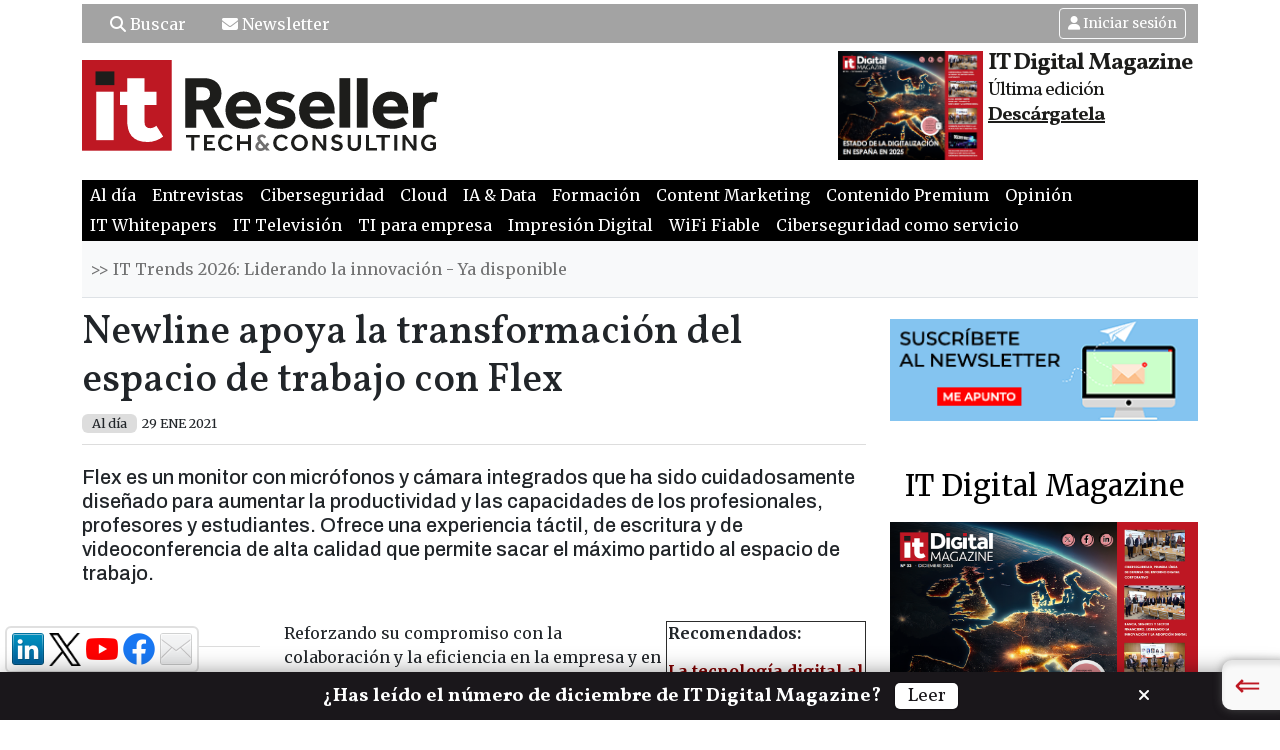

--- FILE ---
content_type: text/html; charset=utf-8
request_url: https://www.itreseller.es/al-dia/2021/01/newline-apoya-la-transformacion-del-espacio-de-trabajo-con-flex
body_size: 80348
content:
<!DOCTYPE html>
<html lang="es">
<head>
<meta http-equiv="X-UA-Compatible" content="IE=edge" /><meta http-equiv="Content-Type" content="text/html; charset=iso-8859-15" /><title>Newline apoya la transformaci&oacute;n del espacio de trabajo con Flex | Al d&iacute;a | IT Reseller</title><meta name="viewport" content="width=device-width,initial-scale=1"><meta name="lang" content="es" /><meta name="author" content="IT Digital Media Group" /><meta name="description" content="Flex es un monitor con micr&amp;oacute;fonos y c&amp;aacute;mara integrados que ha sido cuidadosamente dise&amp;ntilde;ado para aumentar la productividad y las capacidades de los prof..." /><meta name="keywords" content="newline,apoya,la,transformaci&#243;n,del,espacio,de,trabajo,con,flex" /><meta http-equiv="refresh" content="300" /><meta name="DC.title" lang="es" content="Newline apoya la transformaci&amp;oacute;n del espacio de trabajo con Flex | Al d&amp;iacute;a | IT Reseller" /><meta name="DC.description" lang="es" content="Flex es un monitor con micr&amp;oacute;fonos y c&amp;aacute;mara integrados que ha sido cuidadosamente dise&amp;ntilde;ado para aumentar la productividad y las capacidades de los prof..." /><meta name="DC.subject" lang="es" content="newline,apoya,la,transformaci&#243;n,del,espacio,de,trabajo,con,flex" /><meta name="DC.creator" content="IT Digital Media Group" /><meta name="DC.publisher" content="IT Digital Media Group" /><meta name="DC.language" scheme="RFC1766" content="es" /><meta name="date" content="2021-01-29T11:00:00.0000000+01:00" /><meta itempro="image" content="https://www.itreseller.es" /><meta property="article:published_time" content="2021-01-29T11:00:00.0000000+01:00" /><meta property="article:modified_time" content="2021-02-01T11:08:23.0000000+01:00" /><meta property="article:section" content="Al día" /><meta property="article:tag" content="monitores" /><meta property="article:tag" content="videoconferencia" /><meta property="article:tag" content="actualidad" /><meta property="og:locale" content="es_ES" /><meta property="og:title" content="Newline apoya la transformaci&oacute;n del espacio de trabajo con Flex" /><meta property="og:description" content="Flex es un monitor con micr&oacute;fonos y c&aacute;mara integrados que ha sido cuidadosamente dise&ntilde;ado para aumentar la productividad y las capacidades de los prof..." /><meta property="og:url" content="https://www.itreseller.es/al-dia/2021/01/newline-apoya-la-transformacion-del-espacio-de-trabajo-con-flex" /><meta property="og:image" content="https://www.itreseller.es" /><meta property="og:image:type" content="image/es" /><meta property="og:type" content="article" /><meta property="og:site_name " content="IT Reseller" /><meta name="twitter:site" content="@https://twitter.com/ITReseller_ITDM" />
<meta name="twitter:card" content="summary_large_image" />
<meta name="twitter:site" content="@https://twitter.com/ITReseller_ITDM" />
<meta name="twitter:title" content="Newline apoya la transformaci&oacute;n del espacio de trabajo con Flex" />
<meta name="twitter:description" content="Flex es un monitor con micr&oacute;fonos y c&aacute;mara integrados que ha sido cuidadosamente dise&ntilde;ado para aumentar la productividad y las capacidades de los prof..." />
<meta name="twitter:image" content="https://www.itreseller.es" />
<link rel="canonical" href="https://www.itreseller.es/al-dia/2021/01/newline-apoya-la-transformacion-del-espacio-de-trabajo-con-flex"/><link rel="publisher" href="https://plus.google.com/u/0/+itmedia"/><link rel="icon" href="https://www.itreseller.es/files/logos/favicon.png" type="image/png" />

<script src='https://ajax.googleapis.com/ajax/libs/jquery/3.6.0/jquery.min.js?'></script><script src='/resources/ajax/libs/bootstrap/5.2.0/js/bootstrap.bundle.min.js?'></script><script src='/web/js/cookies_policy-v2.js?'></script><script src='/web/js/common.js?'></script><script src='/js/floating-1.12.js?'></script>

<link rel='stylesheet' type='text/css' href='/resources/ajax/libs/bootstrap/5.2.0/css/bootstrap.min.css'/><link rel='stylesheet' type='text/css' href='/resources/ajax/libs/font-awesome/6.5.2/css/all.css'/><link rel='stylesheet' type='text/css' href='/web/css/styles-v2.css'/><link rel='stylesheet' type='text/css' href='/web/itreseller/css/styles-v2.css'/>


<!-- Global site tag (gtag.js) - Google Analytics -->
<script async src="https://www.googletagmanager.com/gtag/js?id=G-RD0ZE8L9FB"></script>
<script>
  window.dataLayer = window.dataLayer || [];
  function gtag(){dataLayer.push(arguments);}
  gtag('js', new Date());

  gtag('config', 'G-RD0ZE8L9FB');
  setTimeout("gtag('event', 'Adjusted Bounce Rate', {'event_label':'more than 20 sec'})",20*1000 ); 
</script>



<script src='/web/js/interstitial_close.js?'></script>
<script async src="https://securepubads.g.doubleclick.net/tag/js/gpt.js"></script>
<script>
window.googletag = window.googletag || {cmd: []};
googletag.cmd.push(function() {

var mapping = googletag.sizeMapping().
	addSize([0, 0], []).
	addSize([360, 300], [[320,50], [320,80]]).
	addSize([768, 300], [728,90]).
	addSize([1050, 300], [[728,90], [970, 90], [970, 180], [970, 250], [980, 250], [200, 90]]).
	addSize([1400, 300], [[1296, 180], [1296, 90], [728,90], [970, 90], [970, 180], [970, 250], [980, 250], [200, 90]]).
	build();
	
googletag.defineSlot('/57683464/ITReseller.es', [[300, 250], [300, 600]], 'div-gpt-ad-MPU-0').addService(googletag.pubads()).setTargeting("pos","MPU0");
googletag.defineSlot('/57683464/ITReseller.es', [[300, 250], [300, 600]], 'div-gpt-ad-MPU-1').addService(googletag.pubads()).setTargeting("pos","MPU1");
googletag.defineSlot('/57683464/ITReseller.es', [[300, 250], [300, 600]], 'div-gpt-ad-MPU-2').addService(googletag.pubads()).setTargeting("pos","MPU2");
googletag.defineSlot('/57683464/ITReseller.es', [[300, 250], [300, 600]], 'div-gpt-ad-MPU-3').addService(googletag.pubads()).setTargeting("pos","MPU3");
googletag.defineSlot('/57683464/ITReseller.es', [[300, 250], [300, 600]], 'div-gpt-ad-MPU-4').addService(googletag.pubads()).setTargeting("pos","MPU4");
googletag.defineSlot('/57683464/ITReseller.es', [[300, 250], [300, 600]], 'div-gpt-ad-MPU-5').addService(googletag.pubads()).setTargeting("pos","MPU5");
googletag.defineSlot('/57683464/ITReseller.es', [[1296, 180], [1296, 90], [728, 90], [970, 90], [970, 180], [970, 250], [980, 250], [320, 50], [320, 80]], 'div-gpt-ad-LB-0').defineSizeMapping(mapping).addService(googletag.pubads()).setTargeting("pos","LB0");
googletag.defineSlot('/57683464/ITReseller.es', [[1296, 90], [728, 90], [970, 90], [970, 180], [970, 250], [980, 250], [320, 50], [320, 80]], 'div-gpt-ad-LB-1').defineSizeMapping(mapping).addService(googletag.pubads()).setTargeting("pos","LB1");
googletag.defineSlot('/57683464/ITReseller.es', [200, 90], 'div-gpt-ad-LBS-0').defineSizeMapping(mapping).addService(googletag.pubads()).setTargeting("pos","LBS0");
googletag.defineSlot('/57683464/ITReseller.es', [[120, 600], [160, 600], [120, 800], [160, 800]], 'div-gpt-ad-SK-0').addService(googletag.pubads()).setTargeting("pos","SK-L");
googletag.defineSlot('/57683464/ITReseller.es', [[120, 600], [160, 600], [120, 800], [160, 800]], 'div-gpt-ad-SK-1').addService(googletag.pubads()).setTargeting("pos","SK-R");
googletag.defineSlot('/57683464/ITReseller.es', [[120, 240], [120, 600], [160, 600], [120, 800], [160, 800]], 'div-gpt-ad-sky').addService(googletag.pubads()).setTargeting("pos","SKY");
googletag.defineSlot('/57683464/ITReseller.es', [[320, 50], [320, 80]], 'div-gpt-ad-LBFix').defineSizeMapping(mapping).addService(googletag.pubads()).setTargeting("pos","LBFix");
googletag.defineOutOfPageSlot('/57683464/ITReseller.es', 'div-gpt-ad-inters-oop').addService(googletag.pubads()).setTargeting("pos","INTERS");
googletag.defineSlot('/57683464/ITReseller.es', [[320, 50], [320, 80], [300, 250]], 'div-gpt-ad-LBCont').addService(googletag.pubads()).setTargeting("pos","LBCont").setTargeting("interests",["Videoconferencia", "Actualidad", "Monitores"]);
googletag.defineSlot('/57683464/ITReseller.es', [[320, 50], [320, 80], [300, 250]], 'div-gpt-ad-LBCont2').addService(googletag.pubads()).setTargeting("pos","LBCont2").setTargeting("interests",["Videoconferencia", "Actualidad", "Monitores"]);

googletag.pubads().collapseEmptyDivs(); 
googletag.pubads().enableSingleRequest();
googletag.enableServices();
});
</script>

<script src="https://cc.cdn.civiccomputing.com/9/cookieControl-9.x.min.js" type="text/javascript"></script>
<script src="/js/cookies_control.js"></script>

</head>

<body class="zone-noticias">




<div id="social_floatdiv" style="social_floatdiv">
	<ul class="follow">
				<li >
			<a href="https://www.linkedin.com/showcase/it-reseller-tech-&-consulting/" rel="nofollow" target="_blank">
				<img src="/img/linkedin.png" alt="Logo Linkedin" />
			</a>
		</li>
						<li >
			<a href="https://twitter.com/ITReseller_ITDM" rel="nofollow" target="_blank">
				<img src="/img/x-logo-black.png" alt="Logo X" width="32" style="width: 32px;" />
			</a>
		</li>
						<li >
			<a href="https://www.youtube.com/channel/UC0OrfXtv6NG1flnsaHYJ3qw?sub_confirmation=1" rel="nofollow" target="_blank">
				<img src="/img/youtube.png" alt="Youtube" style="width:32px; height: 32px; " />
			</a>
		</li>
						<li >
			<a href="https://www.facebook.com/ITResellerEs" rel="nofollow" target="_blank">
				<img src="/img/facebook.png" alt="Logo Facebook" />
			</a>
		</li>
								<li >
			<a href="/registro-nl" rel="nofollow" target="_blank">
				<img src="/img/mail.png" alt="Newsletter" style="width:32px; height: 32px; " />
			</a>
		</li>
			</ul>
</div> <!--fin menu-social-->
<script>  
    floatingMenu.add('social_floatdiv',  
        {  
            // Represents distance from left or right browser window  
            // border depending upon property used. Only one should be  
            // specified.  
            targetLeft: 5,  
            //targetRight: 10,  
  
            // Represents distance from top or bottom browser window  
            // border depending upon property used. Only one should be  
            // specified.  
            // targetTop: 10,  
            targetBottom: 47,  
  
            // Uncomment one of those if you need centering on  
            // X- or Y- axis.  
            // centerX: true,  
            // centerY: true,  
  
            // Remove this one if you don't want snap effect  
            snap: true  
        });  
</script> 


<div id="wrapper" class="wrapper" >
	<div class="container mb-2">
		<div id="div-gpt-ad-si" class="skin-left d-none d-lg-block" >
		<!-- ITUReseller.es SK 0 -->
<div id='div-gpt-ad-SK-0'>
<script type='text/javascript'>
googletag.cmd.push(function() { googletag.display('div-gpt-ad-SK-0'); });
</script>
</div>
	</div>
	<div id="div-gpt-ad-sd" class="skin-right d-none d-lg-block" >
		<!-- ITUser.es SK 1 -->
		<div id='div-gpt-ad-SK-1'>
		<script type='text/javascript'>
		googletag.cmd.push(function() { googletag.display('div-gpt-ad-SK-1'); });
		</script>
		</div>
	</div>
	    <header class="site-header py-1">
				<div class="container mb-2">
		<div class="row justify-content-between align-items-center it-header">
			<div class="col-6 col-lg-7 header-left align-middle py-1">
				<div class="d-inline-block px-3"><a class="text-decoration-none" href="#buscar" aria-label="Buscar" data-bs-toggle="collapse" title="Buscar"><i class="fa-solid fa-magnifying-glass"></i><span class="d-none d-lg-inline-block">&nbsp;Buscar</span></a></div>
								<div class="d-inline-block px-3"><a href="/registro-nl" style="text-decoration: none;"><i class="fa-solid fa-envelope"></i><span class="d-none d-lg-inline-block">&nbsp;Newsletter</span></a></div>
			</div>
			<div class="col-6 col-lg-5 header-right align-middle text-end py-1">
				<div class="header-rrss me-3 d-none d-xxl-inline-block">	
										<div class="d-inline-block header-menu-rrss"><a title="LinkedIn" href="https://www.linkedin.com/showcase/it-reseller-tech-&-consulting/" rel="nofollow" target="_blank"><i class="fa-brands fa-linkedin-in"></i></a></div>
															<div class="d-inline-block header-menu-rrss"><a title="Twitter" href="https://twitter.com/ITReseller_ITDM" rel="nofollow" target="_blank"><i class="fa-brands fa-x-twitter"></i></a></div>
															<div class="d-inline-block header-menu-rrss"><a title="Youtube" href="https://www.youtube.com/channel/UC0OrfXtv6NG1flnsaHYJ3qw?sub_confirmation=1" rel="nofollow" target="_blank"><i class="fa-brands fa-youtube"></i></a></div>
															<div class="d-inline-block header-menu-rrss"><a title="Facebook" href="https://www.facebook.com/ITResellerEs" rel="nofollow" target="_blank"><i class="fa-brands fa-facebook-f"></i></a></div>
																			</div>
				<div class="header-login d-inline-block">	
										<a class="btn btn-outline-light d-inline-block btn-sm" href="#" id="navbarDropdownMenuLink" data-bs-toggle="dropdown" aria-haspopup="true" aria-expanded="false"><i class="fa-solid fa-user"></i><span class="d-none d-lg-inline-block">&nbsp;Iniciar sesi&oacute;n</span></a>
										<div class="dropdown-menu dropdown-menu-right" style="padding: 15px; padding-bottom: 10px;">
												<form action='/userzone/do-login' method="post">
							<input type="hidden" name="from" value="/al-dia/2021/01/newline-apoya-la-transformacion-del-espacio-de-trabajo-con-flex">
							<input type="hidden" name="s" value=''>
							<div class="form-group mb-3">
								<input type="email" class="form-control form-control-sm" id="user_login" name="user_login" placeholder="Correo electr&oacute;nico" required>
															</div>
							<div class="form-group mb-3">
								<input type="password" class="form-control form-control-sm" name="user_pass" id="user_pass" placeholder="contrase&ntilde;a" required>
															</div>
							<div class="d-flex justify-content-center">
							<button type="submit" class="btn btn-secondary btn-sm">Iniciar sesi&oacute;n</button>
							</div>
						</form>
						<ul class="nav nav-justified border-top nav-login mt-2">
							<li class="nav-item">
							<a class="nav-link btn-sm-xtra text-secondary" href='/userzone/lost-password?from=/al-dia/2021/01/newline-apoya-la-transformacion-del-espacio-de-trabajo-con-flex'>Recordar contrase&ntilde;a</a>
							</li>
							<li class="nav-item">
							<a class="nav-link btn-sm-xtra text-secondary" href='/userzone/new-user?from=/al-dia/2021/01/newline-apoya-la-transformacion-del-espacio-de-trabajo-con-flex'>Nuevo usuario</a>
							</li>
						</ul>
					</div>
									</div>
			</div>
		</div>
		</div>

		<div id="buscar" class="row collapse py-2">
			<div id="search-box" class="d-inline-block w-100">
	<form id="buscador" name="buscador" action="/search" method="get">
		<div class="input-group">
			<input name="q" id="q" type="text" class="form-control" placeholder="Texto búsqueda" aria-label="Texto búsqueda" aria-describedby="bttn-search">
			<button class="btn btn-outline-secondary" type="submit" id="bttn-search"><i class="fa-solid fa-magnifying-glass"></i></button>
		</div>
	</form>
</div>
		</div>
		<div class="row justify-content-between align-items-center mb-2">
			<div id="site-logo" class="col-6 col-md-4 col-lg-4 text-start">
				<a class="site-header-logo" href="/"><img src='/web/itreseller/img/site-logo.svg' alt='Logo IT Reseller' /></a>
			</div>
			<div class="col-6 col-md-8 col-lg-8 justify-content-end align-items-center">
				<div class="row justify-content-end">
					<div class="col-lg-6 col-md-8 px-2">
						<div class="row g-0 rev-dig justify-content-end">
							<div class="col-auto">
								<a href="https://www.itdmgroup.es/whitepapers/content-download/bcaf5f2d-d069-4cc3-9750-6c6136b3a871/itdm-33.pdf?s=mini" target="_blank" rel="nofollow">
								<div class="rev-dig-img">
								<img src="/files/portadas/itdm/Portada_mini.png" alt="Revista IT Digital Magazine">
								</div>
								</a>
							</div>
							<div class="col">
								<span class="publi font-titulo">IT Digital Magazine</span>
								<span class="num font-titulo">Última edición</span>
								<span class="num font-titulo fw-bold"><a class="susc font-titulo text-decoration-underline" href="https://www.itdmgroup.es/whitepapers/content-download/bcaf5f2d-d069-4cc3-9750-6c6136b3a871/itdm-33.pdf?s=mini" target="_blank" rel="nofollow">Descárgatela</span>
								</a>
							</div>
						</div>
					</div>
				</div>
			</div>
        </div>
				<div class="row mb-2">
			<div id="banner-header" class="col">
				<!-- ITReseller.es LB 0 -->
<div id='div-gpt-ad-LB-0' style="margin: 0 auto;float: none;" >
<script type='text/javascript'>
googletag.cmd.push(function() { googletag.display('div-gpt-ad-LB-0'); });
</script>
</div>
			</div>
		</div>
			</header>
			<nav class="navbar navbar-expand-lg navbar-dark bg-dark nbTopOne">
		<button class="navbar-toggler" type="button" data-bs-toggle="collapse" data-bs-target="#navbarTopMenuOne" aria-controls="navbarTopMenuOne" aria-expanded="false" aria-label="Toggle navigation">
			<span class="navbar-toggler-icon"></span>
		</button>

		<div class="collapse navbar-collapse" id="navbarTopMenuOne">
			<ul class="navbar-nav me-auto">
							<li class='nav-item 
																						active 
																					li-al-dia'>
																				<a class="nav-link" href="/al-dia" target="" >Al d&#237;a</a>
									</li>
							<li class='nav-item 
																												li-entrevistas'>
																				<a class="nav-link" href="/entrevistas" target="" >Entrevistas</a>
									</li>
							<li class='nav-item 
																												li-ciberseguridad'>
																				<a class="nav-link" href="/ciberseguridad" target="" >Ciberseguridad</a>
									</li>
							<li class='nav-item 
																												li-cloud'>
																				<a class="nav-link" href="/cloud" target="" >Cloud</a>
									</li>
							<li class='nav-item 
																												li-ia-&-data'>
																				<a class="nav-link" href="/ia--data" target="" >IA &amp; Data</a>
									</li>
							<li class='nav-item 
																												li-formacion'>
																				<a class="nav-link" href="/formacion" target="" >Formaci&#243;n</a>
									</li>
							<li class='nav-item 
																												li-content-marketing'>
																				<a class="nav-link" href="/content-marketing" target="" >Content Marketing</a>
									</li>
							<li class='nav-item 
																												li-contenido-premium'>
																				<a class="nav-link" href="/contenido-premium" target="" >Contenido Premium</a>
									</li>
							<li class='nav-item 
																												li-opinion'>
																				<a class="nav-link" href="/opinion" target="" >Opini&#243;n</a>
									</li>
							<li class='nav-item 
																												li-it-whitepapers'>
																									<a class="nav-link" href="/it-whitepapers" target="_blank" >IT Whitepapers</a>
									</li>
							<li class='nav-item 
																												li-it-television'>
																				<a class="nav-link" href="/it-television" target="" >IT Televisi&#243;n</a>
									</li>
							<li class='nav-item 
																												li-ti-para-empresa'>
																									<a class="nav-link" href="/ti-para-empresa" target="_blank" >TI para empresa</a>
									</li>
							<li class='nav-item 
																												li-impresion-digital'>
																				<a class="nav-link" href="/impresion-digital" target="" >Impresi&#243;n Digital</a>
									</li>
							<li class='nav-item 
																												li-wifi-fiable'>
																				<a class="nav-link" href="/wifi-fiable" target="" >WiFi Fiable</a>
									</li>
							<li class='nav-item 
																												li-ciberseguridad-como-servicio'>
																				<a class="nav-link" href="/ciberseguridad-como-servicio" target="" >Ciberseguridad como servicio</a>
									</li>
						</ul>
		</div>
	</nav>
		<nav class="navbar navbar-expand-lg navbar-light bg-light nbPpal border-bottom">
		<a class="navbar-brand d-none" href="#"></a>
		<button class="navbar-toggler" type="button" data-bs-toggle="collapse" data-bs-target="#navbarPpal" aria-controls="navbarPpal" aria-expanded="false" aria-label="Toggle navigation">
			<span class="navbar-toggler-icon"></span>
		</button>

		<div class="collapse navbar-collapse" id="navbarPpal">
			<ul class="navbar-nav me-auto">
							<li class='nav-item 
																													destacado
														li->>---it-trends-2026:-liderando-la-innovacion---ya-disponible'>
																									<a class="nav-link" href="/-it-trends-2026-liderando-la-innovacion--ya-disponible" target="_blank" >&gt;&gt;   IT Trends 2026: Liderando la innovaci&#243;n - Ya disponible</a>
									</li>
						</ul>
		</div>
	</nav>
	</div>


	

	<div id="content_middle" class="container">
	<div class="row">
		<div id="main" class="col-12 col-md">
			<div class="row noticia-item">
				<article id="noticia" class="col-12" itemscope itemtype="https://schema.org/Article" >
					<header>
						<h1 itemprop="name" class="nodo-titulo font-titulo">Newline apoya la transformación del espacio de trabajo con Flex</h1>
						<div class="nodo-secciones">
						<ul class="secciones"><li class="seccion">
							Al día
						</li></ul>
						
						<time>
												29 ENE 2021
												</time>	
						
						</div>
					</header>
					<div class="imagen-nodo">
											<h2 itemprop="description" class="entradilla font-entradilla">Flex es un monitor con micrófonos y cámara integrados que ha sido cuidadosamente diseñado para aumentar la productividad y las capacidades de los profesionales, profesores y estudiantes. Ofrece una experiencia táctil, de escritura y de videoconferencia de alta calidad que permite sacar el máximo partido al espacio de trabajo.</h2>
					</div>
										<div class="row">
												<div class="autor" style="font-weight: bold; font-size: 0.825rem;">
							
						</div>
												<div class="col-12 col-lg nodo-texto order-1 order-lg-2">
							<div id='div-gpt-ad-LBCont'>
							<script type='text/javascript'>
							googletag.cmd.push(function() { googletag.display('div-gpt-ad-LBCont'); });
							</script>
							</div>
														
														<table align="right" border="1" cellpadding="1" cellspacing="2" style="width: 200px;">
	<tbody>
		<tr>
			<td>
			<p style="line-height: 20.8px;"><span style="font-size:16px;"><strong>Recomendados:&nbsp;</strong></span></p>
			<span style="font-size:16px;"><span style="color:#800000;"><strong>La tecnolog&iacute;a digital al servicio de la calidad</strong><font style="font-size: 16px;"><b><strong>&nbsp;</strong></b></font></span></span><font color="#800000" style="font-size: 16px;"><b><a href="https://www.ituser.es/it-whitepapers/2020/02/la-tecnologia-digital-al-servicio-de-la-calidad?s=recom" target="_blank">Leer</a></b></font>

			<p style="line-height: 20.8px;"><span style="font-size:16px;"><span style="color:#800000;"><strong>Domina la complejidad en el cloud</strong></span></span><span style="font-size:16px;"><font color="#800000"><b>&nbsp;<a href="https://www.ituser.es/it-whitepapers/2020/05/domina-la-complejidad-en-el-cloud?s=recom" target="_blank">Leer</a></b></font></span></p>
			</td>
		</tr>
	</tbody>
</table>

<p>Reforzando su compromiso con la colaboraci&oacute;n y la eficiencia en la empresa y en el aula, Newline ha desarrollado Flex, un monitor auxiliar de escritorio que ha sido cuidadosamente dise&ntilde;ado para aumentar la productividad y las capacidades de los profesionales, profesores y estudiantes, y que marca un antes y un despu&eacute;s en la relaci&oacute;n con el espacio de trabajo.</p>

<p>Flex ofrece una experiencia t&aacute;ctil, de escritura y de videoconferencia de alta calidad, gracias a la calidad de imagen de 4K y al conjunto de 8 micr&oacute;fonos que captan la voz de forma agradable, sin ecos ni ruido de fondo, como si todos los participantes de la videoconferencia estuvieran en la misma habitaci&oacute;n, haciendo que la comunicaci&oacute;n sea m&aacute;s intuitiva y eficiente.</p>

<p>Flex se inclina f&aacute;cilmente permitiendo que el monitor se adapte a la posici&oacute;n deseada, por lo que la acci&oacute;n de escribir o tocar la pantalla es tan natural como hacerlo en un papel. Incluye un bol&iacute;grafo magn&eacute;tico en el lateral que funciona con Windows Ink y ofrece la posibilidad de escribir en cualquier documento y guardar notas independientemente del software utilizado. Adem&aacute;s, con el soporte de Windows Hello, desbloquear el port&aacute;til para acceder a todo el contenido lleva solo unos segundos.</p>

<p>Como en todas las soluciones interactivas Newline, el uso de Flex es tan intuitivo que no requiere formaci&oacute;n previa ni complicados procesos de instalaci&oacute;n. Simplemente conect&aacute;ndolo al ordenador mediante USB-C, el usuario puede disfrutar de todas las ventajas que ofrece el dispositivo. R&aacute;pido y f&aacute;cil.</p>

<p>En palabras de Jaime Montejo, director de producto Newline, &ldquo;nuestro reto era reunir las herramientas necesarias para que la colaboraci&oacute;n fuera lo m&aacute;s intuitiva posible. Las mejores cualidades ofrecen los mejores resultados. Busc&aacute;bamos un dispositivo del tama&ntilde;o correcto, que no necesite entrenamiento y con un dise&ntilde;o exquisito. Flex es ese producto&quot;.</p>
														
							<div id='div-gpt-ad-LBCont2'>
							<script type='text/javascript'>
							googletag.cmd.push(function() { googletag.display('div-gpt-ad-LBCont2'); });
							</script>
							</div>
						</div>
						<div class="col-12 col-lg-auto nodo-acciones order-2 order-lg-1">
							<div class="social-links">
								<span class="titulo-accion">COMPARTIR</span>
								<ul class="nav justify-content-center mb-3 redes-sociales">
	<li class="li-fb-share-button nav-item tags-links">
		<div id="fb-root"></div>
		<script>(function(d, s, id) {
		  var js, fjs = d.getElementsByTagName(s)[0];
		  if (d.getElementById(id)) return;
		  js = d.createElement(s); js.id = id;
		  js.src = "https://connect.facebook.net/es_ES/sdk.js#xfbml=1&version=v3.1";
		  fjs.parentNode.insertBefore(js, fjs);
		}(document, 'script', 'facebook-jssdk'));</script>

		<div class="fb-share-button" data-href="https://www.itreseller.es/al-dia/2021/01/newline-apoya-la-transformacion-del-espacio-de-trabajo-con-flex" data-layout="button" data-size="small" data-mobile-iframe="true">
		<a class="fb-xfbml-parse-ignore" target="_blank" href="https://www.facebook.com/sharer/sharer.php?u=https://www.itreseller.es/al-dia/2021/01/newline-apoya-la-transformacion-del-espacio-de-trabajo-con-flex&amp;src=sdkpreparse">Compartir</a>
		</div>
	</li>
	<!-- data-text="Newline apoya la transformaci&#243;n del espacio de trabajo con Flex"  -->
	<!-- data-text="Newline apoya la transformación del espacio de trabajo con Flex"  -->
	<li class="nav-item tags-links">
		<a href="https://twitter.com/share" class="twitter-share-button" 
		data-text="Newline apoya la transformaci&#243;n del espacio de trabajo con Flex" 
		data-url="https://www.itreseller.es/go-to/43555" 
		data-via="ITReseller_ITDM" 
				data-hashtags="ITDMGroup"
				data-lang="es" 
		data-show-count="false">Twittear</a>
		<script async src="https://platform.twitter.com/widgets.js" charset="utf-8"></script>
	</li>
	<li class="nav-item tags-links" style="margin-top: -4px;">
		<script src="//platform.linkedin.com/in.js" type="text/javascript">lang: es_ES</script>
		<script type="IN/Share" data-counter="right" ></script>
	</li>
</ul>

	
							</div>
							<div class="nodo-tags">
																<span class="titulo-accion">TAGS</span>
								<ul class="nav justify-content-center mb-3">
																											<li class="nav-item tags-links">
									<a class="nav-link" href="/tag/monitores">Monitores</a>
									</li>
																		<li class="nav-item tags-links">
									<a class="nav-link" href="/tag/videoconferencia">Videoconferencia</a>
									</li>
																		<li class="nav-item tags-links">
									<a class="nav-link" href="/tag/actualidad">Actualidad</a>
									</li>
																	</span>
								</ul>
																
							</div>
						
														<!-- Skyscraper -->
							<div id='div-gpt-ad-sky' style="text-align: center; float: left; width: 100%;" >
							<script type='text/javascript'>
							googletag.cmd.push(function() { googletag.display('div-gpt-ad-sky'); });
							</script>
							</div>
													</div>
					</div>
										<footer>
						
					</footer>
				</article>
				
								<div class="col-12">
				<div class="related-items font-destacado" >
					<h2><p>CONTENIDO RELACIONADO</p></h2>
					<ul>
											<li><a href="/al-dia/2020/08/newline-extiende-la-garantia-de-sus-monitores-interactivos-a-cinco-anos">Newline extiende la garant&#237;a de sus monitores interactivos a cinco a&#241;os</a></li>
											<li><a href="/distribucion/2020/05/esprinet-potencia-la-colaboracion-remota-con-la-serie-mira-de-newline">Esprinet potencia la colaboraci&#243;n remota con la serie MIRA de Newline</a></li>
											<li><a href="/al-dia/2020/02/newline-acude-a-ise-con-su-nueva-generacion-de-pantallas-interactivas">Newline acude a ISE con su nueva generaci&#243;n de pantallas interactivas</a></li>
											<li><a href="/al-dia/2019/10/el-gobierno-balear-elije-las-pantallas-de-newline-para-equipar-sus-escuelas">El gobierno balear elije las pantallas de Newline para equipar sus escuelas</a></li>
										</ul>
				</div>
				</div>
								
				<div class="col-12">
				
<div class="related-items font-destacado" style="box-sizing: border-box;">
	<h2><p>CONTENIDO RECOMENDADO</p></h2>
		<div style="float:left; width: 100%">
		<div class="related-item" style="box-sizing: border-box;float: left; width: 33%; padding: 0 10px; margin-bottom: 30px; min-height: 200px;">
		<a target="_blank" href="https://www.ituser.es/it-trends/2025/12/2026-sera-un-ano-de-aceleracion-tecnologica-impulsada-por-la-ia">
		<img src='/files/202404/tecnologia-union-estrategia_hi.jpg' alt='Tecnologia Union Estrategia' style="width: 100%; margin-bottom: 10px;">
		</a>
		<a target="_blank" href="https://www.ituser.es/it-trends/2025/12/2026-sera-un-ano-de-aceleracion-tecnologica-impulsada-por-la-ia">2026 ser&#225; un a&#241;o de aceleraci&#243;n tecnol&#243;gica impulsada por la IA</a>
	</div>

	
			<div class="related-item" style="box-sizing: border-box;float: left; width: 33%; padding: 0 10px; margin-bottom: 30px; min-height: 200px;">
		<a target="_blank" href="https://www.ituser.es/seguridad/2025/12/la-ia-agentica-se-convierte-en-objetivo-prioritario-ante-el-auge-de-ciberataques-indirectos">
		<img src='/files/202505/inteligencia-artificial-ia-persona-1_hi.jpg' alt='Inteligencia artificial-IA-persona_1' style="width: 100%; margin-bottom: 10px;">
		</a>
		<a target="_blank" href="https://www.ituser.es/seguridad/2025/12/la-ia-agentica-se-convierte-en-objetivo-prioritario-ante-el-auge-de-ciberataques-indirectos">La IA ag&#233;ntica se convierte en objetivo prioritario ante el auge de ciberataques indirectos</a>
	</div>

	
			<div class="related-item" style="box-sizing: border-box;float: left; width: 33%; padding: 0 10px; margin-bottom: 30px; min-height: 200px;">
		<a target="_blank" href="https://www.ituser.es/tecnologias/2025/12/la-ia-visual-se-convierte-en-el-nuevo-motor-creativo-de-la-moda">
		<img src='/files/202512/modelia.jpg' alt='Modelia' style="width: 100%; margin-bottom: 10px;">
		</a>
		<a target="_blank" href="https://www.ituser.es/tecnologias/2025/12/la-ia-visual-se-convierte-en-el-nuevo-motor-creativo-de-la-moda">La IA visual se convierte en el nuevo motor creativo de la moda</a>
	</div>

		</div>
	<div style="float:left; wifth: 100%">
	
			<div class="related-item" style="box-sizing: border-box;float: left; width: 33%; padding: 0 10px; margin-bottom: 30px; min-height: 200px;">
		<a target="_blank" href="/en-cifras/2025/12/las-seis-claves-que-definiran-el-futuro-del-comercio-electronico">
		<img src='/files/202305/ecommerce-venta-comercio.jpg' alt='ecommerce venta comercio' style="width: 100%; margin-bottom: 10px;">
		</a>
		<a target="_blank" href="/en-cifras/2025/12/las-seis-claves-que-definiran-el-futuro-del-comercio-electronico">Las seis claves que definir&#225;n el futuro del comercio electr&#243;nico</a>
	</div>

	
			<div class="related-item" style="box-sizing: border-box;float: left; width: 33%; padding: 0 10px; margin-bottom: 30px; min-height: 200px;">
		<a target="_blank" href="https://www.ituser.es/seguridad/2025/12/aumentan-los-ciberataques-que-se-ocultan-tras-software-legitimo">
		<img src='/files/202411/ia-sorftware-y-economia_hi.jpg' alt='IASoftware y economía' style="width: 100%; margin-bottom: 10px;">
		</a>
		<a target="_blank" href="https://www.ituser.es/seguridad/2025/12/aumentan-los-ciberataques-que-se-ocultan-tras-software-legitimo">Aumentan los ciberataques que se ocultan tras software leg&#237;timo</a>
	</div>

	
			<div class="related-item" style="box-sizing: border-box;float: left; width: 33%; padding: 0 10px; margin-bottom: 30px; min-height: 200px;">
		<a target="_blank" href="https://tecnologiaparatuempresa.ituser.es/actualidad/2025/12/la-nueva-ley-de-atencion-a-la-clientela-obligara-a-las-empresas-a-transformar-sus-servicios">
		<img src='/files/202306/atencion-cliente-contact-center.jpg' alt='atencion cliente contact center' style="width: 100%; margin-bottom: 10px;">
		</a>
		<a target="_blank" href="https://tecnologiaparatuempresa.ituser.es/actualidad/2025/12/la-nueva-ley-de-atencion-a-la-clientela-obligara-a-las-empresas-a-transformar-sus-servicios">La nueva Ley de Atenci&#243;n a la Clientela obligar&#225; a las empresas a transformar sus servicios</a>
	</div>

		</div>
	<div style="float:left; wifth: 100%">
	
			<div class="related-item" style="box-sizing: border-box;float: left; width: 33%; padding: 0 10px; margin-bottom: 30px; min-height: 200px;">
		<a target="_blank" href="https://www.ituser.es/estrategias/2025/12/mas-medicion-interoperabilidad-y-resultados-marcaran-la-publicidad-digital-en-2026">
		<img src='/files/202302/marketing.jpg' alt='marketing' style="width: 100%; margin-bottom: 10px;">
		</a>
		<a target="_blank" href="https://www.ituser.es/estrategias/2025/12/mas-medicion-interoperabilidad-y-resultados-marcaran-la-publicidad-digital-en-2026">M&#225;s medici&#243;n, interoperabilidad y resultados marcar&#225;n la publicidad digital en 2026</a>
	</div>

	
			<div class="related-item" style="box-sizing: border-box;float: left; width: 33%; padding: 0 10px; margin-bottom: 30px; min-height: 200px;">
		<a target="_blank" href="https://www.ituser.es/actualidad/2025/12/desarticulada-una-red-internacional-que-estafo-online-a-mas-de-400-personas">
		<img src='/files/202510/guardia-civil-googlexcoder.jpg' alt='Guardia civil GoogleXCoder' style="width: 100%; margin-bottom: 10px;">
		</a>
		<a target="_blank" href="https://www.ituser.es/actualidad/2025/12/desarticulada-una-red-internacional-que-estafo-online-a-mas-de-400-personas">Desarticulada una red internacional que estaf&#243; online a m&#225;s de 400 personas</a>
	</div>

	
			<div class="related-item" style="box-sizing: border-box;float: left; width: 33%; padding: 0 10px; margin-bottom: 30px; min-height: 200px;">
		<a target="_blank" href="https://www.ituser.es/estrategias/2025/12/la-industria-farmaceutica-entra-en-una-nueva-fase-marcada-por-la-ia-y-la-regulacion">
		<img src='/files/202401/farmaceutica-tecnologia-ia.jpg' alt='farmaceutica tecnologia IA' style="width: 100%; margin-bottom: 10px;">
		</a>
		<a target="_blank" href="https://www.ituser.es/estrategias/2025/12/la-industria-farmaceutica-entra-en-una-nueva-fase-marcada-por-la-ia-y-la-regulacion">La industria farmac&#233;utica entra en una nueva fase marcada por la IA y la regulaci&#243;n</a>
	</div>

		</div>
	<div style="float:left; wifth: 100%">
	
			<div class="related-item" style="box-sizing: border-box;float: left; width: 33%; padding: 0 10px; margin-bottom: 30px; min-height: 200px;">
		<a target="_blank" href="/al-dia/2025/12/los-grandes-fabricantes-de-pc-blindan-el-suministro-de-memoria-ante-la-escalada-de-precios">
		<img src='/files/202507/portatil-windows_hi.jpg' alt='portatil windows' style="width: 100%; margin-bottom: 10px;">
		</a>
		<a target="_blank" href="/al-dia/2025/12/los-grandes-fabricantes-de-pc-blindan-el-suministro-de-memoria-ante-la-escalada-de-precios">Los grandes fabricantes de PC blindan el suministro de memoria ante la escalada de precios</a>
	</div>

	
			<div class="related-item" style="box-sizing: border-box;float: left; width: 33%; padding: 0 10px; margin-bottom: 30px; min-height: 200px;">
		<a target="_blank" href="https://www.ituser.es/actualidad/2025/12/los-hackers-de-noname05716-el-grinch-de-la-navidad-francesa">
		<img src='/files/202512/grinch-hacker_hi.jpg' alt='grinch-hacker' style="width: 100%; margin-bottom: 10px;">
		</a>
		<a target="_blank" href="https://www.ituser.es/actualidad/2025/12/los-hackers-de-noname05716-el-grinch-de-la-navidad-francesa">Los hackers de Noname057(16), el Grinch de la Navidad francesa</a>
	</div>

	
			<div class="related-item" style="box-sizing: border-box;float: left; width: 33%; padding: 0 10px; margin-bottom: 30px; min-height: 200px;">
		<a target="_blank" href="https://www.ituser.es/it-trends/2025/12/10-tendencias-tecnologicas-que-definiran-el-rumbo-empresarial-en-2026">
		<img src='/files/202512/excelia-tendencias.jpg' alt='Excelia tendencias' style="width: 100%; margin-bottom: 10px;">
		</a>
		<a target="_blank" href="https://www.ituser.es/it-trends/2025/12/10-tendencias-tecnologicas-que-definiran-el-rumbo-empresarial-en-2026">10 tendencias tecnol&#243;gicas que definir&#225;n el rumbo empresarial en 2026</a>
	</div>

		</div>
	<div style="float:left; wifth: 100%">
	
			<div class="related-item" style="box-sizing: border-box;float: left; width: 33%; padding: 0 10px; margin-bottom: 30px; min-height: 200px;">
		<a target="_blank" href="https://www.ituser.es/estrategias/2025/12/los-directivos-apuestan-por-la-ia-y-la-automatizacion-como-ejes-estrategicos">
		<img src='/files/202507/directivos-reunion.jpg' alt='directivos reunion' style="width: 100%; margin-bottom: 10px;">
		</a>
		<a target="_blank" href="https://www.ituser.es/estrategias/2025/12/los-directivos-apuestan-por-la-ia-y-la-automatizacion-como-ejes-estrategicos">Los directivos apuestan por la IA y la automatizaci&#243;n como ejes estrat&#233;gicos</a>
	</div>

	
			<div class="related-item" style="box-sizing: border-box;float: left; width: 33%; padding: 0 10px; margin-bottom: 30px; min-height: 200px;">
		<a target="_blank" href="/en-cifras/2025/12/el-mercado-global-de-smartwatches-vuelve-a-crecer-en-2025">
		<img src='/files/202401/smartwatch-wearable.jpg' alt='smartwatch wearable' style="width: 100%; margin-bottom: 10px;">
		</a>
		<a target="_blank" href="/en-cifras/2025/12/el-mercado-global-de-smartwatches-vuelve-a-crecer-en-2025">El mercado global de smartwatches vuelve a crecer en 2025</a>
	</div>

	
			<div class="related-item" style="box-sizing: border-box;float: left; width: 33%; padding: 0 10px; margin-bottom: 30px; min-height: 200px;">
		<a target="_blank" href="https://www.ituser.es/actualidad/2025/12/detenido-un-desarrollador-del-kit-de-phishing-raccoono365">
		<img src='/files/202412/phishing-hacking_hi.jpg' alt='Phishing hacking' style="width: 100%; margin-bottom: 10px;">
		</a>
		<a target="_blank" href="https://www.ituser.es/actualidad/2025/12/detenido-un-desarrollador-del-kit-de-phishing-raccoono365">Detenido un desarrollador del kit de phishing RaccoonO365</a>
	</div>

	
			</div>
</div>

				</div>
				
			</div>
		</div> 
		<aside id="right-col" class="col-12 col-md-auto ">
			<div class="bloque_html">
<p><a href="https://www.itreseller.es/registro-nl"><img alt="" src="https://www.ituser.es/files/202406/newsletter-300x100.gif" style="width: 100%; margin-top: 10px; margin-bottom: 10px;" /></a></p>
</div><section id="one-col-adv">
	<div class="section-mpu-adv">
		<!-- ITReseller.es MPU 1 -->
<div id='div-gpt-ad-MPU-1'>
<script type='text/javascript'>
googletag.cmd.push(function() { googletag.display('div-gpt-ad-MPU-1'); });
</script>
</div>
	</div>
</section><div class="bloque_html">
<h2 style="text-align: center;"><font color="#000000"><span style="font-size: 28.8px;" wfd-id="3">IT Digital Magazine</span></font></h2>

<h2 style="text-align:center"><span style="font-size:18px;"><span wfd-id="1"><span style="color:#000000" wfd-id="2"><strong><a href="https://www.itdmgroup.es/whitepapers/content-download/bcaf5f2d-d069-4cc3-9750-6c6136b3a871/itdm-33.pdf?s=html" target="_blank"><img alt="" src="https://www.ituser.es/files/202512/portada-itdm-33-b.png" style="width: 100%; margin-top: 10px; margin-bottom: 10px; float: left;" /></a>Descarga la revista digital</strong></span></span></span></h2>

<h3 style="text-align:center"><span style="font-size:18px;"><span style="color:#000000" wfd-id="0"><strong>(Disponible en <a href="https://www.itdmgroup.es/whitepapers/content-download/bcaf5f2d-d069-4cc3-9750-6c6136b3a871/itdm-33.pdf?s=html" target="_blank">PDF</a>&nbsp;y <a href="https://www.itdmgroup.es/whitepapers/content-download/afddd7ca-cd93-472b-bb6e-29de63b77bd7/itdm33.epub?s=html" target="_blank">ePub</a>)</strong></span></span></h3>

<p>&nbsp;</p>
</div><div id="one-col-adv">
	<div class="section-mpu-adv">
		<!-- ITReseller.es MPU 0 -->
<div id='div-gpt-ad-MPU-0'>
<script type='text/javascript'>
googletag.cmd.push(function() { googletag.display('div-gpt-ad-MPU-0'); });
</script>
</div>
	</div>
</div><div class="bloque_html">
<p style="text-align: center;"><span style="font-size:22px;"><span style="color:#B22222;"><strong>Debates IT Reseller</strong></span></span></p>
</div><section class="row generic-items-group mb-3 pt-2 ">
		<div id="one-col-items" class="col-12" >
		<div class="row">
					<article class="col-12 one-col-item imagentexto impar">
	<div class="text-elements border-bottom pb-3">
		<div class="row align-items-center no-gutters">
			<header class='col-12'>
				<h3 class='bloque-title' itemprop="headline"><a itemprop="url" href='/it-television/2025/11/corrientes-clave-en-torno-a-las-tecnologias-en-la-nube-para-2026-a-debate' target="_self" title="<span style='color:#B22222;'>Reproducción disponible.</span> Corrientes clave en torno a las tecnologías en la nube para 2026, a debate" class="publico"><span style='color:#B22222;'>Reproducción disponible.</span> Corrientes clave en torno a las tecnologías en la nube para 2026, a debate</a></h3>
			</header>
			<div class="col-12">
				<figure class="figure">
									<a href='/it-television/2025/11/corrientes-clave-en-torno-a-las-tecnologias-en-la-nube-para-2026-a-debate' ><div style='position:relative; cursor:pointer;'><img class='mb-2' src='/files/202512/portada-debate-itr-cloud-nov-2025-720.jpg' alt='Portada Debate ITR Cloud Nov 2025 - 720' /><img class='btn_play' src='/web/img/play.png' alt='Video Play' /></div></a>
								</figure>
			</div>
			<div class="col-12">
				<footer>
					<meta itemprop="datePublished" content="2025-11-17">
					<time class="mod-date invisible" itemprop="dateModified" datetime="$util.bbdd2aaaa_mm_dd_hh_mm_ss($obj.contenido.fecha.Value)">
					11/17/2025 - 5:30 PM
					</time>
				</footer>
				<div class="entradilla font-entradilla">	
											En este Debate IT Reseller analizaremos cómo ha evolucionado el mercado de la nube durante el último año, qué tendencias impulsarán su desarrollo en 2026 y cómo está impactando el crecimiento de este negocio en el canal. Para ello, contaremos con la visión de expertos de ADM Cloud & Services, Arrow ECS, Arsys, Schneider Electric y V-Valley.
									</div>
			</div>
		</div>
	</div>
</article>
				</div>
	</div>
</section><section id="one-col-adv">
	<div class="section-mpu-adv">
		<!-- ITReseller.es MPU 2 -->
<div id='div-gpt-ad-MPU-2'>
<script type='text/javascript'>
googletag.cmd.push(function() { googletag.display('div-gpt-ad-MPU-2'); });
</script>
</div>
	</div>
</section>
		</aside>
	</div>
</div><!--fin content_middle-->

		<div class="container">
		<div class="row mb-2">
			<div id="banner-footer" class="col">
				<!-- ITReseller.es LB 1 -->
<div id='div-gpt-ad-LB-1'>
<script type='text/javascript'>
googletag.cmd.push(function() { googletag.display('div-gpt-ad-LB-1'); });
</script>
</div>
			</div>
		</div>
	</div><!--fin banner bottom-->
	
	<footer id="footer" class="container">

	






	<div class="row">
		<div id="foo-options" class="col-12">
		<ul class="nav nav-fill">
			<li class="nav-item"><a class="nav-link" href="https://www.itdmgroup.es/quienes-somos" target="_blank" title="&copy;2025  IT Digital Media Group S.L.">&copy; 2025 IT Digital Media Group S.L.</a></li>
			<li class="nav-item"><a class="nav-link" href="https://www.itdmgroup.es/aviso-legal" target="_blank" title="Aviso Legal" >Aviso Legal</a></li>
			<li class="nav-item"><a class="nav-link" href="https://www.itdmgroup.es/politica-de-cookies" target="_blank" title="Pol&iacute;tica de cookies" >Pol&iacute;tica de cookies</a></li>
			<li class="nav-item"><a class="nav-link" href="javascript:CookieControl.open()" title="Ajustes de Cookies">Ajustes de Cookies</a></li>
			<li class="nav-item"><a class="nav-link" href="https://www.itdmgroup.es/politica-de-privacidad" target="_blank" title="Pol&iacute;tica de privacidad" >Pol&iacute;tica de privacidad</a></li>
			<li class="nav-item"><a class="nav-link" href="https://www.itdmgroup.es/contacto" target="_blank" title="Contacto" >Contacto</a></li>
			<li class="nav-item"><a class="nav-link" href="https://www.itdmgroup.es/publicidad" target="_blank" title="Publicidad" >Publicidad</a></li>
		</ul>
		</div>
	</div>
	<div class="row">
		<div id="footer-logo" class="col-12 col-lg-4">
			<a href="/quienes-somos" target="_blank" >
			<img src="/web/img/ITDMG.svg" alt="Logo IT Reseller" />
			</a>
		</div>
				<div id="footer-mid" class="col-12 col-lg-4 text-center">
			<div id="social_div" >
							<span class="font-destacado" >S&iacute;guenos en:</span>
				<ul class="">
										<li >
						<a href="https://www.linkedin.com/showcase/it-reseller-tech-&-consulting/" rel="nofollow" target="_blank">
							<img src="/img/linkedin.png" alt="Logo Linkedin" />
						</a>
					</li>
															<li >
						<a href="https://twitter.com/ITReseller_ITDM" rel="nofollow" target="_blank">
							<img src="/img/x-logo-black.png" alt="Logo Twitter" width="32" style="width: 32px;" />
						</a>
					</li>
															<li >
						<a href="https://www.youtube.com/channel/UC0OrfXtv6NG1flnsaHYJ3qw?sub_confirmation=1" rel="nofollow" target="_blank">
							<img src="/img/youtube.png" alt="Youtube" style="width:32px; height: 32px; " />
						</a>
					</li>
															<li >
						<a href="https://www.facebook.com/ITResellerEs" rel="nofollow" target="_blank">
							<img src="/img/facebook.png" alt="Logo Facebook" />
						</a>
					</li>
																									<li >
						<a href="/registro-nl" rel="nofollow" target="_blank">
							<img src="/img/mail.png" alt="Newsletter" style="width:32px; height: 32px; " />
						</a>
					</li>
									</ul>
						</div> <!--fin menu-social-->
		</div>
		<div id="footer-right" class="col-12 col-lg-4">
			<p class="footer-adr">
			IT Digital Media Group<br>
			Núñez de Balboa, 120<br>
			28006 Madrid<br>
			Telf: 916015292<br>
			<a href="mailto:info@itdmgroup.es" target="_blank" >info@itdmgroup.es</a>
			</p>
		</div>
	</div>
</footer><!--fin footer-->
	
	<!-- ITReseller.es Intersticial -->
<div id='div-gpt-ad-inters-oop'>
<script type='text/javascript'>
googletag.cmd.push(function() { googletag.display('div-gpt-ad-inters-oop'); });
</script>
</div>

	<!--
	ClsDbBuilder DbBuilderBase.getTablaFiltradaLimit(): SELECT TOP 1 id,fecha_modificacion,fecha_creacion,usuario_creacion,usuario_modificacion,nombre,dominio,dominio_redirect,title,keywords,description,codigo_analytics,codigo_webmaster_tools,codigo_bing,codigo_yahoo,plantilla,codigo_publicidad,idusuario_twitter,idusuario_facebook,idusuario_linkedin,idusuario_googleplus,idusuario_instagram,idusuario_youtube,logo,activo_newsletter,linkedin_login_visible,linkedin_key,linkedin_secret,twitter_login_visible,twitter_key,twitter_secret,facebook_login_visible,facebook_appid,facebook_secret,mailfrom,mailto_comentarios,dominio_pie,visible_en_pie,en_construccion,data_ob_template,codigo_google_news_sitemap,codigo_at_internet,codigo_at_internet_nivel2,codigo_vibrant,data_widget_id,id_account_twitter,blueKai_SiteID,codigo_GPT,codigo_GPT_section,bar_title,bar_button,bar_url,refresh_time,legal_text1,active,responsive,sitio_cerrado,revista_url,imgPortada,rrss_image,rrss_title FROM sites WHERE ','+REPLACE(REPLACE(dominio,char(13),','),char(10),'')+',' LIKE '%,https://www.itreseller.es,%' ORDER BY id<br/>
ClsDbBuilder DbBuilderBase.getTablaFiltradaLimit(): SELECT TOP 1 id,fecha_modificacion,fecha_creacion,usuario_creacion,usuario_modificacion,nombre,dominio,dominio_redirect,title,keywords,description,codigo_analytics,codigo_webmaster_tools,codigo_bing,codigo_yahoo,plantilla,codigo_publicidad,idusuario_twitter,idusuario_facebook,idusuario_linkedin,idusuario_googleplus,idusuario_instagram,idusuario_youtube,logo,activo_newsletter,linkedin_login_visible,linkedin_key,linkedin_secret,twitter_login_visible,twitter_key,twitter_secret,facebook_login_visible,facebook_appid,facebook_secret,mailfrom,mailto_comentarios,dominio_pie,visible_en_pie,en_construccion,data_ob_template,codigo_google_news_sitemap,codigo_at_internet,codigo_at_internet_nivel2,codigo_vibrant,data_widget_id,id_account_twitter,blueKai_SiteID,codigo_GPT,codigo_GPT_section,bar_title,bar_button,bar_url,refresh_time,legal_text1,active,responsive,sitio_cerrado,revista_url,imgPortada,rrss_image,rrss_title FROM sites ORDER BY id<br/>
ClsDbBuilder DbBuilderBase.getTablaFiltradaLimit(): SELECT TOP 1 id,url_seo,url_real,origen,idorigen,idsitio FROM seo WHERE url_seo = '/al-dia/2021/01/newline-apoya-la-transformacion-del-espacio-de-trabajo-con-flex' AND idsitio = 1 ORDER BY id<br/>
url_seo: /al-dia/2021/01/newline-apoya-la-transformacion-del-espacio-de-trabajo-con-flex<br/>
url_real: /content/noticias/37078<br/>
CurrentTemplate: resources/noticias<br/>
CurrentModule: noticias<br/>
ClsDbBuilder DbBuilderBase.getTablaFiltradaLimit(): SELECT TOP 5 id,titulo_contenido,antetitulo_contenido,idcontenido,lista_tags,visible,canal,titulo_tipo_contenido,idtipo_contenido,fecha,fecha_publicacion,fecha_expiracion,idsitio,idseccion,idseccion2,idseccion3,num_visitas,num_comentarios,fecha_modificacion,fecha_creacion,usuario_creacion,usuario_modificacion,destacado_en_seccion,destacado_en_seccion2,destacado_en_seccion3 FROM nodo WHERE (','+lista_tags+',' LIKE '%,228,%' OR ','+lista_tags+',' LIKE '%,325,%' OR ','+lista_tags+',' LIKE '%,41,%') AND idsitio = '1' AND (fecha <= '20251229999999') AND ((fecha_publicacion is null) or fecha_publicacion='' or fecha_publicacion='000000' or (fecha_publicacion<='20251229181519')) AND ((fecha_expiracion is null) or fecha_expiracion='' or fecha_expiracion='000000'  or ('20251229181519'<=fecha_expiracion )) AND (visible = 'S') AND ( fecha_publicacion<='20251229181519' and '20251229181519'<=fecha_expiracion ) ORDER BY titulo_tipo_contenido ASC, titulo_contenido ASC<br/>
ClsDbBuilder DbBuilderBase.getTablaFiltradaLimit(): SELECT TOP 1 id,fecha_modificacion,fecha_creacion,usuario_creacion,usuario_modificacion,codigo,url,banner,idsitio,idseccion,localizacion,paginas,activo,despues_numero_noticia,titulo,url_contador,fecha,palabras_alt,codigo_alt FROM publicidad WHERE idsitio = '1' AND idseccion = 6 AND localizacion = 'MPUSeccion2' AND paginas = 'seccion' AND activo = 'S' ORDER BY fecha_modificacion DESC<br/>
ClsDbBuilder DbBuilderBase.getTablaFiltradaLimit(): SELECT TOP 1 id,fecha_modificacion,fecha_creacion,usuario_creacion,usuario_modificacion,codigo,url,banner,idsitio,idseccion,localizacion,paginas,activo,despues_numero_noticia,titulo,url_contador,fecha,palabras_alt,codigo_alt FROM publicidad WHERE idsitio = '1' AND localizacion = 'MPUSeccion2' AND paginas = 'todas' AND activo = 'S' ORDER BY fecha_modificacion DESC<br/>
ClsDbBuilder DbBuilderBase.getTablaFiltradaLimit(): SELECT TOP 1 id,fecha_modificacion,fecha_creacion,usuario_creacion,usuario_modificacion,codigo,url,banner,idsitio,idseccion,localizacion,paginas,activo,despues_numero_noticia,titulo,url_contador,fecha,palabras_alt,codigo_alt FROM publicidad WHERE idsitio = '1' AND idseccion = 6 AND localizacion = 'MPUSeccion' AND paginas = 'seccion' AND activo = 'S' ORDER BY fecha_modificacion DESC<br/>
ClsDbBuilder DbBuilderBase.getTablaFiltradaLimit(): SELECT TOP 1 id,fecha_modificacion,fecha_creacion,usuario_creacion,usuario_modificacion,codigo,url,banner,idsitio,idseccion,localizacion,paginas,activo,despues_numero_noticia,titulo,url_contador,fecha,palabras_alt,codigo_alt FROM publicidad WHERE idsitio = '1' AND localizacion = 'MPUSeccion' AND paginas = 'todas' AND activo = 'S' ORDER BY fecha_modificacion DESC<br/>
BloquePortadaModuloGenericoSimple getParejasIdMasTipoContenido: SELECT TOP 1 id, idcontenido, idtipo_contenido  FROM nodo WHERE (visible='S' AND idtipo_contenido IN (9) AND idsitio IN (1) AND( COALESCE(idseccion, 0)=825 OR COALESCE(idseccion2, 0)=825 OR COALESCE(idseccion3, 0)=825) AND (fecha <= '20251229999999') AND ((COALESCE(fecha_publicacion, '')='') OR fecha_publicacion='000000' OR (fecha_publicacion<='20251229181519')) AND ((COALESCE(fecha_expiracion, '')='') OR fecha_expiracion='000000' OR ('20251229181519'<=fecha_expiracion ))) ORDER BY fecha DESC<br/>
ClsDbBuilder DbBuilderBase.getTablaFiltradaLimit(): SELECT TOP 1 id,nombre,visible,orden,nombre_seo,idpadre,idpadre_nav,idpadre_navorden,idpadre_navhoja,fecha_modificacion,fecha_creacion,usuario_creacion,usuario_modificacion FROM taxonomia WHERE  id IN (6,454,559,624,599) ORDER BY id<br/>
ClsDbBuilder DbBuilderBase.getTablaFiltradaLimit(): SELECT TOP 1 id,url_seo,url_real,origen,idorigen,idsitio FROM seo WHERE origen = 'nodo_videos' AND idorigen = '2207' AND idsitio = 1 ORDER BY id<br/>
ClsDbBuilder DbBuilderBase.getTablaFiltradaLimit(): SELECT TOP 1 id,idnode,uid,titulo,lista_tags,idsitio,visible,fecha,fecha_publicacion,fecha_expiracion,acceso,canal,idseccion,idseccion2,idseccion3,num_visitas,num_comentarios,antetitulo,titulo_portada,antetitulo_portada,num_nodos_relacionados_en_portada,obj_relacionado1,obj_relacionado2,obj_relacionado3,obj_relacionado4,obj_relacionado5,completar_contenido1,completar_contenido2,completar_contenido3,completar_contenido4,completar_contenido5,seo_title,seo_keywords,seo_description,fecha_modificacion,fecha_creacion,usuario_creacion,usuario_modificacion,previsualizada,destacado_en_seccion,destacado_en_seccion2,destacado_en_seccion3,idgaleria,idoptin,imagen_portada,imagen_portadaid,imagen_logo_patroc,imagen_logo_patrocid,campania,idnode_origen,no_publi,no_mostrar_fecha,patro_text,cuerpo,imagen_video,imagen_videoid,id_youtube,incluir_refresh FROM nodo_videos WHERE id = 2207 AND idnode = 79627 AND (fecha <= '20251229999999') AND ((fecha_publicacion is null) or fecha_publicacion='' or fecha_publicacion='000000' or (fecha_publicacion<='20251229181519')) AND ((fecha_expiracion is null) or fecha_expiracion='' or fecha_expiracion='000000'  or ('20251229181519'<=fecha_expiracion )) AND (visible = 'S') ORDER BY id<br/>
ClsDbBuilder DbBuilderBase.getTablaFiltradaLimit(): SELECT TOP 1 id,idnode,uid,titulo,lista_tags,idsitio,visible,fecha,fecha_publicacion,fecha_expiracion,acceso,canal,idseccion,idseccion2,idseccion3,num_visitas,num_comentarios,antetitulo,titulo_portada,antetitulo_portada,num_nodos_relacionados_en_portada,obj_relacionado1,obj_relacionado2,obj_relacionado3,obj_relacionado4,obj_relacionado5,completar_contenido1,completar_contenido2,completar_contenido3,completar_contenido4,completar_contenido5,seo_title,seo_keywords,seo_description,fecha_modificacion,fecha_creacion,usuario_creacion,usuario_modificacion,previsualizada,destacado_en_seccion,destacado_en_seccion2,destacado_en_seccion3,idgaleria,idoptin,imagen_portada,imagen_portadaid,imagen_logo_patroc,imagen_logo_patrocid,campania,idnode_origen,no_publi,no_mostrar_fecha,patro_text,cuerpo,imagen_video,imagen_videoid,id_youtube,incluir_refresh FROM nodo_videos WHERE id = 2207 AND idnode = 79627 AND (fecha <= '20251229999999') AND ((fecha_publicacion is null) or fecha_publicacion='' or fecha_publicacion='000000' or (fecha_publicacion<='20251229181519')) AND ((fecha_expiracion is null) or fecha_expiracion='' or fecha_expiracion='000000'  or ('20251229181519'<=fecha_expiracion )) AND (visible = 'S') ORDER BY id<br/>
ClsDbBuilder DbBuilderBase.getTablaFiltradaLimit(): SELECT TOP 1 id,url_seo,url_real,origen,idorigen,idsitio FROM seo WHERE origen = 'nodo_videos' AND idorigen = '2207' AND idsitio = 1 ORDER BY id<br/>
ClsDbBuilder DbBuilderBase.getTablaFiltradaLimit(): SELECT TOP 1 id,fecha_modificacion,fecha_creacion,usuario_creacion,usuario_modificacion,codigo,url,banner,idsitio,idseccion,localizacion,paginas,activo,despues_numero_noticia,titulo,url_contador,fecha,palabras_alt,codigo_alt FROM publicidad WHERE idsitio = '1' AND idseccion = 6 AND localizacion = 'MPUSeccion3' AND paginas = 'seccion' AND activo = 'S' ORDER BY fecha_modificacion DESC<br/>
ClsDbBuilder DbBuilderBase.getTablaFiltradaLimit(): SELECT TOP 1 id,fecha_modificacion,fecha_creacion,usuario_creacion,usuario_modificacion,codigo,url,banner,idsitio,idseccion,localizacion,paginas,activo,despues_numero_noticia,titulo,url_contador,fecha,palabras_alt,codigo_alt FROM publicidad WHERE idsitio = '1' AND localizacion = 'MPUSeccion3' AND paginas = 'todas' AND activo = 'S' ORDER BY fecha_modificacion DESC<br/>
ClsDbBuilder DbBuilderBase.getTablaFiltradaLimit(): SELECT TOP 2000 id,nombre,visible,orden,nombre_seo,idpadre,idpadre_nav,idpadre_navorden,idpadre_navhoja,fecha_modificacion,fecha_creacion,usuario_creacion,usuario_modificacion FROM taxonomia WHERE  id IN (228,325,41) ORDER BY id<br/>
ClsDbBuilder DbBuilderBase.getTablaFiltradaLimit(): SELECT TOP 1 id,fecha_modificacion,fecha_creacion,usuario_creacion,usuario_modificacion,nombre,dominio,dominio_redirect,title,keywords,description,codigo_analytics,codigo_webmaster_tools,codigo_bing,codigo_yahoo,plantilla,codigo_publicidad,idusuario_twitter,idusuario_facebook,idusuario_linkedin,idusuario_googleplus,idusuario_instagram,idusuario_youtube,logo,activo_newsletter,linkedin_login_visible,linkedin_key,linkedin_secret,twitter_login_visible,twitter_key,twitter_secret,facebook_login_visible,facebook_appid,facebook_secret,mailfrom,mailto_comentarios,dominio_pie,visible_en_pie,en_construccion,data_ob_template,codigo_google_news_sitemap,codigo_at_internet,codigo_at_internet_nivel2,codigo_vibrant,data_widget_id,id_account_twitter,blueKai_SiteID,codigo_GPT,codigo_GPT_section,bar_title,bar_button,bar_url,refresh_time,legal_text1,active,responsive,sitio_cerrado,revista_url,imgPortada,rrss_image,rrss_title FROM sites WHERE  (dominio like '%www.ituser.es%')  ORDER BY id<br/>
ClsDbBuilder DbBuilderBase.getTablaFiltradaLimit(): SELECT TOP 1 id,fecha_modificacion,fecha_creacion,usuario_creacion,usuario_modificacion,nombre,dominio,dominio_redirect,title,keywords,description,codigo_analytics,codigo_webmaster_tools,codigo_bing,codigo_yahoo,plantilla,codigo_publicidad,idusuario_twitter,idusuario_facebook,idusuario_linkedin,idusuario_googleplus,idusuario_instagram,idusuario_youtube,logo,activo_newsletter,linkedin_login_visible,linkedin_key,linkedin_secret,twitter_login_visible,twitter_key,twitter_secret,facebook_login_visible,facebook_appid,facebook_secret,mailfrom,mailto_comentarios,dominio_pie,visible_en_pie,en_construccion,data_ob_template,codigo_google_news_sitemap,codigo_at_internet,codigo_at_internet_nivel2,codigo_vibrant,data_widget_id,id_account_twitter,blueKai_SiteID,codigo_GPT,codigo_GPT_section,bar_title,bar_button,bar_url,refresh_time,legal_text1,active,responsive,sitio_cerrado,revista_url,imgPortada,rrss_image,rrss_title FROM sites WHERE  (dominio like '%www.ituser.es%')  ORDER BY id<br/>
ClsDbBuilder DbBuilderBase.getTablaFiltradaLimit(): SELECT TOP 1 id,url_seo,url_real,origen,idorigen,idsitio FROM seo WHERE origen = 'nodo_noticias' AND idorigen = '37078' AND idsitio = 1 ORDER BY id<br/>
ClsDbBuilder DbBuilderBase.getTablaFiltradaLimit(): SELECT TOP 1 id,url_seo,url_real,origen,idorigen,idsitio FROM seo WHERE origen = 'nodo_noticias' AND idorigen = '37078' AND idsitio = 1 ORDER BY id<br/>
ClsDbBuilder DbBuilderBase.getTablaFiltradaLimit(): SELECT TOP 1 id,url_seo,url_real,origen,idorigen,idsitio FROM seo WHERE origen = 'nodo_noticias' AND idorigen = '33472' AND idsitio = 1 ORDER BY id<br/>
ClsDbBuilder DbBuilderBase.getTablaFiltradaLimit(): SELECT TOP 1 id,url_seo,url_real,origen,idorigen,idsitio FROM seo WHERE origen = 'nodo_noticias' AND idorigen = '31274' AND idsitio = 1 ORDER BY id<br/>
ClsDbBuilder DbBuilderBase.getTablaFiltradaLimit(): SELECT TOP 1 id,url_seo,url_real,origen,idorigen,idsitio FROM seo WHERE origen = 'nodo_noticias' AND idorigen = '28878' AND idsitio = 1 ORDER BY id<br/>
ClsDbBuilder DbBuilderBase.getTablaFiltradaLimit(): SELECT TOP 1 id,url_seo,url_real,origen,idorigen,idsitio FROM seo WHERE origen = 'nodo_noticias' AND idorigen = '26558' AND idsitio = 1 ORDER BY id<br/>
ClsDbBuilder DbBuilderBase.getTablaFiltradaLimit(): SELECT TOP 15 id,titulo_contenido,antetitulo_contenido,idcontenido,lista_tags,visible,canal,titulo_tipo_contenido,idtipo_contenido,fecha,fecha_publicacion,fecha_expiracion,idsitio,idseccion,idseccion2,idseccion3,num_visitas,num_comentarios,fecha_modificacion,fecha_creacion,usuario_creacion,usuario_modificacion,destacado_en_seccion,destacado_en_seccion2,destacado_en_seccion3 FROM nodo WHERE canal = 'S' AND (fecha <= '20251229999999') AND ((fecha_publicacion is null) or fecha_publicacion='' or fecha_publicacion='000000' or (fecha_publicacion<='20251229181519')) AND ((fecha_expiracion is null) or fecha_expiracion='' or fecha_expiracion='000000'  or ('20251229181519'<=fecha_expiracion )) AND (visible = 'S') AND (idsitio in (1,2,5,7,9,11,12,13)) and ( fecha <= '20251229181519') AND  id in (SELECT idnode FROM taxonomia_rel WHERE (not idnode is null) and idtaxonomia in (325)) ORDER BY fecha DESC<br/>
ClsDbBuilder DbBuilderBase.getTablaFiltradaLimit(): SELECT TOP 1 id,url_seo,url_real,origen,idorigen,idsitio FROM seo WHERE origen = 'nodo_noticias' AND idorigen = '69229' AND idsitio = 2 ORDER BY id<br/>
ClsDbBuilder DbBuilderBase.getTablaFiltradaLimit(): SELECT TOP 1 id,url_seo,url_real,origen,idorigen,idsitio FROM seo WHERE origen = 'nodo_noticias' AND idorigen = '69229' AND idsitio = 2 ORDER BY id<br/>
ClsDbBuilder DbBuilderBase.getTablaFiltradaLimit(): SELECT TOP 1 id,url_seo,url_real,origen,idorigen,idsitio FROM seo WHERE origen = 'nodo_noticias' AND idorigen = '69260' AND idsitio = 2 ORDER BY id<br/>
ClsDbBuilder DbBuilderBase.getTablaFiltradaLimit(): SELECT TOP 1 id,url_seo,url_real,origen,idorigen,idsitio FROM seo WHERE origen = 'nodo_noticias' AND idorigen = '69260' AND idsitio = 2 ORDER BY id<br/>
ClsDbBuilder DbBuilderBase.getTablaFiltradaLimit(): SELECT TOP 1 id,url_seo,url_real,origen,idorigen,idsitio FROM seo WHERE origen = 'nodo_noticias' AND idorigen = '69228' AND idsitio = 2 ORDER BY id<br/>
ClsDbBuilder DbBuilderBase.getTablaFiltradaLimit(): SELECT TOP 1 id,url_seo,url_real,origen,idorigen,idsitio FROM seo WHERE origen = 'nodo_noticias' AND idorigen = '69228' AND idsitio = 2 ORDER BY id<br/>
ClsDbBuilder DbBuilderBase.getTablaFiltradaLimit(): SELECT TOP 1 id,url_seo,url_real,origen,idorigen,idsitio FROM seo WHERE origen = 'nodo_noticias' AND idorigen = '69201' AND idsitio = 1 ORDER BY id<br/>
ClsDbBuilder DbBuilderBase.getTablaFiltradaLimit(): SELECT TOP 1 id,url_seo,url_real,origen,idorigen,idsitio FROM seo WHERE origen = 'nodo_noticias' AND idorigen = '69201' AND idsitio = 1 ORDER BY id<br/>
ClsDbBuilder DbBuilderBase.getTablaFiltradaLimit(): SELECT TOP 1 id,url_seo,url_real,origen,idorigen,idsitio FROM seo WHERE origen = 'nodo_noticias' AND idorigen = '69261' AND idsitio = 2 ORDER BY id<br/>
ClsDbBuilder DbBuilderBase.getTablaFiltradaLimit(): SELECT TOP 1 id,url_seo,url_real,origen,idorigen,idsitio FROM seo WHERE origen = 'nodo_noticias' AND idorigen = '69261' AND idsitio = 2 ORDER BY id<br/>
ClsDbBuilder DbBuilderBase.getTablaFiltradaLimit(): SELECT TOP 1 id,url_seo,url_real,origen,idorigen,idsitio FROM seo WHERE origen = 'nodo_noticias' AND idorigen = '69239' AND idsitio = 5 ORDER BY id<br/>
ClsDbBuilder DbBuilderBase.getTablaFiltradaLimit(): SELECT TOP 1 id,url_seo,url_real,origen,idorigen,idsitio FROM seo WHERE origen = 'nodo_noticias' AND idorigen = '69239' AND idsitio = 5 ORDER BY id<br/>
ClsDbBuilder DbBuilderBase.getTablaFiltradaLimit(): SELECT TOP 1 id,url_seo,url_real,origen,idorigen,idsitio FROM seo WHERE origen = 'nodo_noticias' AND idorigen = '69236' AND idsitio = 2 ORDER BY id<br/>
ClsDbBuilder DbBuilderBase.getTablaFiltradaLimit(): SELECT TOP 1 id,url_seo,url_real,origen,idorigen,idsitio FROM seo WHERE origen = 'nodo_noticias' AND idorigen = '69236' AND idsitio = 2 ORDER BY id<br/>
ClsDbBuilder DbBuilderBase.getTablaFiltradaLimit(): SELECT TOP 1 id,url_seo,url_real,origen,idorigen,idsitio FROM seo WHERE origen = 'nodo_noticias' AND idorigen = '69262' AND idsitio = 2 ORDER BY id<br/>
ClsDbBuilder DbBuilderBase.getTablaFiltradaLimit(): SELECT TOP 1 id,url_seo,url_real,origen,idorigen,idsitio FROM seo WHERE origen = 'nodo_noticias' AND idorigen = '69262' AND idsitio = 2 ORDER BY id<br/>
ClsDbBuilder DbBuilderBase.getTablaFiltradaLimit(): SELECT TOP 1 id,url_seo,url_real,origen,idorigen,idsitio FROM seo WHERE origen = 'nodo_noticias' AND idorigen = '69238' AND idsitio = 2 ORDER BY id<br/>
ClsDbBuilder DbBuilderBase.getTablaFiltradaLimit(): SELECT TOP 1 id,url_seo,url_real,origen,idorigen,idsitio FROM seo WHERE origen = 'nodo_noticias' AND idorigen = '69238' AND idsitio = 2 ORDER BY id<br/>
ClsDbBuilder DbBuilderBase.getTablaFiltradaLimit(): SELECT TOP 1 id,url_seo,url_real,origen,idorigen,idsitio FROM seo WHERE origen = 'nodo_noticias' AND idorigen = '69246' AND idsitio = 1 ORDER BY id<br/>
ClsDbBuilder DbBuilderBase.getTablaFiltradaLimit(): SELECT TOP 1 id,url_seo,url_real,origen,idorigen,idsitio FROM seo WHERE origen = 'nodo_noticias' AND idorigen = '69246' AND idsitio = 1 ORDER BY id<br/>
ClsDbBuilder DbBuilderBase.getTablaFiltradaLimit(): SELECT TOP 1 id,url_seo,url_real,origen,idorigen,idsitio FROM seo WHERE origen = 'nodo_noticias' AND idorigen = '69258' AND idsitio = 2 ORDER BY id<br/>
ClsDbBuilder DbBuilderBase.getTablaFiltradaLimit(): SELECT TOP 1 id,url_seo,url_real,origen,idorigen,idsitio FROM seo WHERE origen = 'nodo_noticias' AND idorigen = '69258' AND idsitio = 2 ORDER BY id<br/>
ClsDbBuilder DbBuilderBase.getTablaFiltradaLimit(): SELECT TOP 1 id,url_seo,url_real,origen,idorigen,idsitio FROM seo WHERE origen = 'nodo_noticias' AND idorigen = '69251' AND idsitio = 2 ORDER BY id<br/>
ClsDbBuilder DbBuilderBase.getTablaFiltradaLimit(): SELECT TOP 1 id,url_seo,url_real,origen,idorigen,idsitio FROM seo WHERE origen = 'nodo_noticias' AND idorigen = '69251' AND idsitio = 2 ORDER BY id<br/>
ClsDbBuilder DbBuilderBase.getTablaFiltradaLimit(): SELECT TOP 1 id,url_seo,url_real,origen,idorigen,idsitio FROM seo WHERE origen = 'nodo_noticias' AND idorigen = '69224' AND idsitio = 2 ORDER BY id<br/>
ClsDbBuilder DbBuilderBase.getTablaFiltradaLimit(): SELECT TOP 1 id,url_seo,url_real,origen,idorigen,idsitio FROM seo WHERE origen = 'nodo_noticias' AND idorigen = '69224' AND idsitio = 2 ORDER BY id<br/>
ClsDbBuilder DbBuilderBase.getTablaFiltradaLimit(): SELECT TOP 1 id,url_seo,url_real,origen,idorigen,idsitio FROM seo WHERE origen = 'nodo_noticias' AND idorigen = '69245' AND idsitio = 1 ORDER BY id<br/>
ClsDbBuilder DbBuilderBase.getTablaFiltradaLimit(): SELECT TOP 1 id,url_seo,url_real,origen,idorigen,idsitio FROM seo WHERE origen = 'nodo_noticias' AND idorigen = '69245' AND idsitio = 1 ORDER BY id<br/>
ClsDbBuilder DbBuilderBase.getTablaFiltradaLimit(): SELECT TOP 1 id,url_seo,url_real,origen,idorigen,idsitio FROM seo WHERE origen = 'nodo_noticias' AND idorigen = '69257' AND idsitio = 2 ORDER BY id<br/>
ClsDbBuilder DbBuilderBase.getTablaFiltradaLimit(): SELECT TOP 1 id,url_seo,url_real,origen,idorigen,idsitio FROM seo WHERE origen = 'nodo_noticias' AND idorigen = '69257' AND idsitio = 2 ORDER BY id<br/>
ClsDbBuilder DbBuilderBase.getTablaFiltradaLimit(): SELECT TOP 1 id,fecha_modificacion,fecha_creacion,usuario_creacion,usuario_modificacion,codigo,url,banner,idsitio,idseccion,localizacion,paginas,activo,despues_numero_noticia,titulo,url_contador,fecha,palabras_alt,codigo_alt FROM publicidad WHERE idsitio = '1' AND idseccion = 6 AND localizacion = 'Skin' AND paginas = 'seccion' AND activo = 'S' ORDER BY fecha_modificacion DESC<br/>
ClsDbBuilder DbBuilderBase.getTablaFiltradaLimit(): SELECT TOP 1 id,fecha_modificacion,fecha_creacion,usuario_creacion,usuario_modificacion,codigo,url,banner,idsitio,idseccion,localizacion,paginas,activo,despues_numero_noticia,titulo,url_contador,fecha,palabras_alt,codigo_alt FROM publicidad WHERE idsitio = '1' AND localizacion = 'Skin' AND paginas = 'todas' AND activo = 'S' ORDER BY fecha_modificacion DESC<br/>
ClsDbBuilder DbBuilderBase.getTablaFiltradaLimit(): SELECT TOP 1 id,fecha_modificacion,fecha_creacion,usuario_creacion,usuario_modificacion,codigo,url,banner,idsitio,idseccion,localizacion,paginas,activo,despues_numero_noticia,titulo,url_contador,fecha,palabras_alt,codigo_alt FROM publicidad WHERE idsitio = '1' AND idseccion = 6 AND localizacion = 'Skin' AND paginas = 'seccion' AND activo = 'S' ORDER BY fecha_modificacion DESC<br/>
ClsDbBuilder DbBuilderBase.getTablaFiltradaLimit(): SELECT TOP 1 id,fecha_modificacion,fecha_creacion,usuario_creacion,usuario_modificacion,codigo,url,banner,idsitio,idseccion,localizacion,paginas,activo,despues_numero_noticia,titulo,url_contador,fecha,palabras_alt,codigo_alt FROM publicidad WHERE idsitio = '1' AND localizacion = 'Skin' AND paginas = 'todas' AND activo = 'S' ORDER BY fecha_modificacion DESC<br/>
ClsDbBuilder DbBuilderBase.getTablaFiltradaLimit(): SELECT TOP 1 id,fecha_modificacion,fecha_creacion,usuario_creacion,usuario_modificacion,nombre,dominio,dominio_redirect,title,keywords,description,codigo_analytics,codigo_webmaster_tools,codigo_bing,codigo_yahoo,plantilla,codigo_publicidad,idusuario_twitter,idusuario_facebook,idusuario_linkedin,idusuario_googleplus,idusuario_instagram,idusuario_youtube,logo,activo_newsletter,linkedin_login_visible,linkedin_key,linkedin_secret,twitter_login_visible,twitter_key,twitter_secret,facebook_login_visible,facebook_appid,facebook_secret,mailfrom,mailto_comentarios,dominio_pie,visible_en_pie,en_construccion,data_ob_template,codigo_google_news_sitemap,codigo_at_internet,codigo_at_internet_nivel2,codigo_vibrant,data_widget_id,id_account_twitter,blueKai_SiteID,codigo_GPT,codigo_GPT_section,bar_title,bar_button,bar_url,refresh_time,legal_text1,active,responsive,sitio_cerrado,revista_url,imgPortada,rrss_image,rrss_title FROM sites WHERE id = 4 ORDER BY id<br/>
ClsDbBuilder DbBuilderBase.getTablaFiltradaLimit(): SELECT TOP 1 id,fecha_modificacion,fecha_creacion,usuario_creacion,usuario_modificacion,nombre,dominio,dominio_redirect,title,keywords,description,codigo_analytics,codigo_webmaster_tools,codigo_bing,codigo_yahoo,plantilla,codigo_publicidad,idusuario_twitter,idusuario_facebook,idusuario_linkedin,idusuario_googleplus,idusuario_instagram,idusuario_youtube,logo,activo_newsletter,linkedin_login_visible,linkedin_key,linkedin_secret,twitter_login_visible,twitter_key,twitter_secret,facebook_login_visible,facebook_appid,facebook_secret,mailfrom,mailto_comentarios,dominio_pie,visible_en_pie,en_construccion,data_ob_template,codigo_google_news_sitemap,codigo_at_internet,codigo_at_internet_nivel2,codigo_vibrant,data_widget_id,id_account_twitter,blueKai_SiteID,codigo_GPT,codigo_GPT_section,bar_title,bar_button,bar_url,refresh_time,legal_text1,active,responsive,sitio_cerrado,revista_url,imgPortada,rrss_image,rrss_title FROM sites WHERE id = 4 ORDER BY id<br/>
ClsDbBuilder DbBuilderBase.getTablaFiltradaLimit(): SELECT TOP 1 id,fecha_modificacion,fecha_creacion,usuario_creacion,usuario_modificacion,codigo,url,banner,idsitio,idseccion,localizacion,paginas,activo,despues_numero_noticia,titulo,url_contador,fecha,palabras_alt,codigo_alt FROM publicidad WHERE idsitio = '1' AND idseccion = 6 AND localizacion = 'LeaderboardSuperior' AND paginas = 'seccion' AND activo = 'S' ORDER BY fecha_modificacion DESC<br/>
ClsDbBuilder DbBuilderBase.getTablaFiltradaLimit(): SELECT TOP 1 id,fecha_modificacion,fecha_creacion,usuario_creacion,usuario_modificacion,codigo,url,banner,idsitio,idseccion,localizacion,paginas,activo,despues_numero_noticia,titulo,url_contador,fecha,palabras_alt,codigo_alt FROM publicidad WHERE idsitio = '1' AND localizacion = 'LeaderboardSuperior' AND paginas = 'todas' AND activo = 'S' ORDER BY fecha_modificacion DESC<br/>
ClsDbBuilder DbBuilderBase.getTablaFiltradaLimit(): SELECT TOP 1 id,fecha_modificacion,fecha_creacion,usuario_creacion,usuario_modificacion,codigo,url,banner,idsitio,idseccion,localizacion,paginas,activo,despues_numero_noticia,titulo,url_contador,fecha,palabras_alt,codigo_alt FROM publicidad WHERE idsitio = '1' AND idseccion = 6 AND localizacion = 'LeaderboardSuperior' AND paginas = 'seccion' AND activo = 'S' ORDER BY fecha_modificacion DESC<br/>
ClsDbBuilder DbBuilderBase.getTablaFiltradaLimit(): SELECT TOP 1 id,fecha_modificacion,fecha_creacion,usuario_creacion,usuario_modificacion,codigo,url,banner,idsitio,idseccion,localizacion,paginas,activo,despues_numero_noticia,titulo,url_contador,fecha,palabras_alt,codigo_alt FROM publicidad WHERE idsitio = '1' AND localizacion = 'LeaderboardSuperior' AND paginas = 'todas' AND activo = 'S' ORDER BY fecha_modificacion DESC<br/>
PerformanceMonitor: 328ms (203ms sql). Num querys=163<br/>

	-->
</div><!-- #wrapper .wrapper -->


			
	<!-- nl-container -->
	<div class="row align-items-center" id="newsletter-container" >
	<div class="col-1" id="newsletter-caret">
				<i style="cursor:pointer;font-size:2rem;color:#be1823;" class="fa box_transition open close rotate" id="hide-newsletter">&rArr;</i>
			</div>
		<div class="col-11" id="newsletter-form" style="display: none;">
			<h5 class="text-center fw-bold">Suscr&iacute;bete a nuestro newsletter.</h5>
				<iframe id="nl-sus-iframe" name="nl-sus-iframe" data-skip-lazy="" src="https://itdmgroup.ipzmarketing.com/f/yrj3y540kbg" frameborder="0" scrolling="no" width="100%" class="ipz-iframe"></iframe>
				<script data-cfasync="false" type="text/javascript" src="https://assets.ipzmarketing.com/assets/signup_form/iframe_v1.js"></script>
		<div id="clau-lopd">
			<p><a href="/PoliticaPrivacidad.html" target="_blank">Ver condiciones</a></p>
		</div>
	</div>
	</div>

	<script type="text/javascript">
	jQuery(document).ready(function($){
		$("#hide-newsletter").click(function(e){
			e.preventDefault();
					
			if ($("#newsletter-form").is(":visible")) {
				$(this).addClass('rotate box_transition close');
				$("#newsletter-form").hide(100);
				$("#newsletter-container").width(70);				
			} else {
				$(this).addClass('open');
				$(this).removeClass('rotate close');			
				$("#newsletter-form").show(100);
				$("#newsletter-container").width(400);
				$(".ipz-iframe").height(350);
			}			
		});
	});
	</script>
	<style>
	#newsletter-container {
		background-color: #f9f9f9;
		border-radius: 10px;
		border-color: red;
		bottom: 10px;
		box-shadow: 0 5px 5px rgba(0, 0, 0, 0.082) inset, 0 0 8px rgba(100, 100, 100, 0.6);
		min-height: 50px;
		min-width: 70px;
		position: fixed;
		right: 0;
		width: 70px;
		z-index: 1001;
	}
	#newsletter-container .btn-down-style {
		font-size: 0.9em !important;
	}
	#newsletter-container .required::after {
		content:" *";
		color:red;
	}
	#newsletter-caret {
		min-height: 1px;
		position: relative;
	}
	#newsletter-form {
		min-height: 1px;
		position: relative;
		padding-top: 15px;
	}
	.box_transition {
		transition: all 0.4s ease-out 0s;
	}
	.fa {
		display: inline-block;
		font-family: FontAwesome;
		font-feature-settings: normal;
		font-kerning: auto;
		font-language-override: normal;
		font-size: inherit;
		font-size-adjust: none;
		font-stretch: normal;
		font-style: normal;
		font-synthesis: weight style;
		font-variant: normal;
		font-weight: normal;
		line-height: 1;
		text-rendering: auto;
	}
	.rotate {
		transform: rotate(180deg);
	}
/*	
	dt.hide {height: 0px;}
	dd.hide {height: 0px;}
	#newsletter-form dt.show {
		clear: left;
		float: left;
		line-height: 1.3rem;
		width:70px;
		font-size: 0.7rem !important;
	}
	*/
	#newsletter-form dd.show {
		clear: right;
		line-height: 1.3rem;
		padding: 4px 0 4px 40px;
		font-size: 0.7rem !important;
	}
	#newsletter-form .show input {
		font-size: 0.7rem !important;
	}
	#newsletter-form #submit-element {
		text-align: center;
	}

	/* .open { margin-top:50px;} */
	.close { margin-top: 8px;}
	
	</style>
	<!-- fin nl-container -->
	
		<script type="text/javascript">
function hiddenLayer(){
	jQuery("#promo_box").hide(500);
}
function promoAccept(){
	setCookieMins('ITDM_promo', 'promo_accept', 5);
	hiddenLayer();	
}
function promoCookie(){
	setCookieMins('ITDM_promo', 'promo_accept', 5);
}
jQuery(document).ready(function($){
	if (getCookie('ITDM_promo') != "promo_accept") {
		$("#promo_box").show(500);
			}
});
</script>

<style>
.promo_box {
    background: #1a171b none repeat scroll 0 0;
    box-shadow: -1px -2px 24px -5px rgba(0, 0, 0, 0.5);
    position: fixed;
    text-align: center;
    width: 100%;
    z-index: 1000;
	display: none;
}
.promo_box .font-titulo {
	margin-bottom: 0;
}
.promo_box .wrap {
    color: white;
    margin-left: auto;
    margin-right: auto;
    max-width: 1024px;
    padding: 10px 0;
    position: relative;
    width: 100%;
}

.promo_box .wrap a {
    color: white;
    font-size: 1.2rem;
}

.promo_box .wrap a span {
    background: white none repeat scroll 0 0;
    border-radius: 5px;
    color: #1a171b;
    margin-left: 10px;
    padding: 0 12px 0 12px;
    position: relative;
	box-shadow: 0 0 2px rgba(0, 0, 0, 0.7);
}
.promo_box .wrap a i {
    height: 16px;
    position: absolute;
    right: 5px;
    top: 6px;
    width: 16px;
}
.promo_box .cerrar {
    height: 16px;
    position: absolute;
    right: 0;
    top: 13px;
    width: 16px;
	cursor: pointer;
}
.promo_box_publi .icon-cerrar_16_d {
    background-position: 0 -1200px;
}
.icon-flecha_suscripcion {
    background-position: 0 -2433px;
	margin-top: 5px;
}
.icon-flecha_suscripcion, .icon-cerrar_16_d {
    background-image: url("/img/icons-sprite.png");
    background-repeat: no-repeat;
}
</style>

<aside class="promo_box" id="promo_box" style="bottom: 0px;">
	<div class="wrap font-titulo">
		<a href="https://www.itdmgroup.es/whitepapers/content-download/bcaf5f2d-d069-4cc3-9750-6c6136b3a871/itdm-33.pdf?s=barra" target="_blank">
			<strong>¿Has leído el número de diciembre de IT Digital Magazine?</strong>
			<span>Leer</span>
		</a>
		<div title="Cerrar" onclick="promoAccept();" class="cerrar"><i class="fas fa-times"></i></div>
	</div>
</aside>

	
</body>
</html>


--- FILE ---
content_type: text/html; charset=utf-8
request_url: https://www.google.com/recaptcha/api2/aframe
body_size: 267
content:
<!DOCTYPE HTML><html><head><meta http-equiv="content-type" content="text/html; charset=UTF-8"></head><body><script nonce="RoVXxH_jG_vapenTuEBeNw">/** Anti-fraud and anti-abuse applications only. See google.com/recaptcha */ try{var clients={'sodar':'https://pagead2.googlesyndication.com/pagead/sodar?'};window.addEventListener("message",function(a){try{if(a.source===window.parent){var b=JSON.parse(a.data);var c=clients[b['id']];if(c){var d=document.createElement('img');d.src=c+b['params']+'&rc='+(localStorage.getItem("rc::a")?sessionStorage.getItem("rc::b"):"");window.document.body.appendChild(d);sessionStorage.setItem("rc::e",parseInt(sessionStorage.getItem("rc::e")||0)+1);localStorage.setItem("rc::h",'1767028526203');}}}catch(b){}});window.parent.postMessage("_grecaptcha_ready", "*");}catch(b){}</script></body></html>

--- FILE ---
content_type: text/css
request_url: https://www.itreseller.es/web/itreseller/css/styles-v2.css
body_size: 845
content:
/*ESTILOS*/
/*
Negro Logo: #1a171b
Rojo Logo: #be1823
Gris Logo: #70706f
*/

#site-logo img {
	max-width: 386px;
}

#top-menu-two {
	background: #1a171b; /* Old browsers */
	/*background: -moz-linear-gradient(top,  #70706f 50%, #1a171b 100%); /* FF3.6+ */
	/*background: -webkit-gradient(linear, left top, left bottom, color-stop(50%,#70706f), color-stop(100%,#1a171b)); /* Chrome,Safari4+ */
	/*background: -webkit-linear-gradient(top,  #70706f 50%,#1a171b 100%); /* Chrome10+,Safari5.1+ */
	/*background: -o-linear-gradient(top,  #70706f 50%,#1a171b 100%); /* Opera 11.10+ */
	/*background: -ms-linear-gradient(top,  #70706f 50%,#1a171b 100%); /* IE10+ */
	/*background: linear-gradient(to bottom,  #70706f 50%,#1a171b 100%); /* W3C */
}

#top-menu-two  a:hover {
	color: #be1823; 
	text-decoration: underline;
	text-shadow: 1px 1px #fff; 
	font-weight: bold;
}

#foo-options  {
	background: none repeat scroll 0 0 #000;
    border-radius: 5px;
    margin-bottom: 7px;
    padding: 2px 0;
}

--- FILE ---
content_type: application/javascript
request_url: https://www.itreseller.es/js/cookies_control.js
body_size: 2878
content:
var config = {
	apiKey: 'd661fec30b873b3f66e8f0accf730efd63b90189',
	product: 'PRO_MULTISITE',
	locale: 'es',
	text : {
		accept: 'Acepto',
		reject: 'No Acepto',
		settings: 'Personalizar',
		title: 'Este sitio utiliza cookies.',
		intro: 'Algunas de estas cookies son esenciales, mientras que otras nos ayudan a mejorar su experiencia.',
		acceptSettings: 'Acepto',
		acceptRecommended : 'Acepto los ajustes recomendados',
		rejectSettings: 'No Acepto',
		necessaryTitle : 'Cookies necesarias',
		necessaryDescription : 'Las cookies necesarias permiten la funcionalidad principal ...',
		thirdPartyTitle : 'Advertencia: Algunas cookies requieren su atención',
		thirdPartyDescription : 'Por favor, siga los enlaces a continuación para optar por no participar manualmente',
		on: 'Sí',
		off: 'No',
		notifyTitle: 'Información sobre las cookies en este sitio',
		notifyDescription: 'Utilizamos cookies propias y de terceros para analizar nuestros servicios y mostrarte publicidad relacionada con tus preferencias en base a un perfil elaborado a partir de tus hábitos de navegación. Puedes “No Aceptar” las cookies y obtener más información y configurarlas en “Personalizar” y “Política de Cookies”.',
		closeLabel: 'Cerrar Control de Cookies',
		cornerButton: 'Establecer preferencias de cookies.',
		landmark: 'Preferencias de cookies.',
		showVendors: 'Mostrar proveedores dentro de esta categoría',
		thirdPartyCookies: 'Este proveedor puede establecer cookies de terceros.',
		readMore: 'Leer más'
	},
	initialState: "box",
	statement : {
		description: 'Para más información vistite nuestra',
		name : 'Política de Privacidad',
		url: 'https://www.itdmgroup.es/PoliticaPrivacidad.html',
		updated : '02/05/2018'
	},
	optionalCookies: [
		{
				name: 'analytics',
				label: 'Analytics',
				description: 'Las cookies analíticas nos ayudan a mejorar nuestro sitio web al recopilar y reportar información sobre su uso.',
				cookies: [],
				onAccept : function(){},
				onRevoke: function(){}
			},{
				name: 'marketing',
				label: 'Marketing',
				description: 'Utilizamos cookies de marketing para ayudarnos a mejorar la relevancia de las campañas publicitarias que recibe.',
				cookies: [],
				onAccept : function(){},
				onRevoke: function(){}
			},{
				name: 'preferences',
				label: 'Preferencias',
				description: 'Utilizamos cookies de preferencias para adecuar nuestra página a sus preferencias de navegación',
				cookies: [],
				onAccept : function(){},
				onRevoke: function(){}
			}
	],

	position: 'LEFT',
	theme: 'LIGHT',
	subDomains: false,
	branding: {
		fontColor: "#333",
		backgroundColor: "#f4f4f4",
		fontSizeTitle: "1.2em",
		fontSizeIntro: "1em",
		fontSizeHeaders: "1em",
		fontSize: "0.8em",
		toggleText: "#fff",
		toggleColor: "#222",
		toggleBackground: "#444",
		buttonIcon: null,
		buttonIconWidth: "64px",
		buttonIconHeight: "64px",
		removeIcon: true,
		removeAbout: true
	}
};

CookieControl.load( config );

--- FILE ---
content_type: image/svg+xml
request_url: https://www.itreseller.es/web/itreseller/img/site-logo.svg
body_size: 10224
content:
<svg xmlns="http://www.w3.org/2000/svg" viewBox="0 0 700.17 178.89"><defs><style>.cls-1{fill:#1d1d1b;}.cls-2{fill:#706f6f;}.cls-3{fill:#be1823;}.cls-4{fill:#fff;}</style></defs><title>reseller</title><g id="Capa_2" data-name="Capa 2"><g id="Capa_1-2" data-name="Capa 1"><path class="cls-1" d="M215,152.44H204.3v-5.12h27.43v5.12H221v25.61h-6Z"/><path class="cls-1" d="M239.93,147.32h20.5v5.12H245.91v7.23h10.68v5.16H245.91v8h15.62V178h-21.6Z"/><path class="cls-1" d="M296.63,172.44a11.09,11.09,0,0,1-2,2.16,15.83,15.83,0,0,1-3,2,18.79,18.79,0,0,1-3.74,1.55,15,15,0,0,1-4.32.6,17.23,17.23,0,0,1-6.5-1.2,15,15,0,0,1-8.4-8.39,17.6,17.6,0,0,1,0-12.67,15.73,15.73,0,0,1,8.49-8.65,16.42,16.42,0,0,1,6.6-1.29A18,18,0,0,1,288,147a15.47,15.47,0,0,1,3.53,1.31,13.05,13.05,0,0,1,2.83,2,16.73,16.73,0,0,1,2.18,2.42l-4.16,3.68a12.91,12.91,0,0,0-3.54-3.41,9.15,9.15,0,0,0-5-1.29,9.45,9.45,0,0,0-4.18.9,10,10,0,0,0-3.15,2.39,10.26,10.26,0,0,0-2,3.5,12.87,12.87,0,0,0-.69,4.22,12.21,12.21,0,0,0,.69,4.15,10.07,10.07,0,0,0,2,3.36,9.76,9.76,0,0,0,3,2.18,9.49,9.49,0,0,0,4,.82,11.37,11.37,0,0,0,3.48-.46,9.29,9.29,0,0,0,4.18-2.6c.45-.5.87-.94,1.25-1.31Z"/><path class="cls-1" d="M304.84,147.32h6v12.35h15.69V147.32h6v30.73h-6V164.83h-15.7v13.22h-6Z"/><path class="cls-2" d="M360,175.24a13.09,13.09,0,0,1-3.6,2.53,11.79,11.79,0,0,1-5.17,1,12.84,12.84,0,0,1-4.51-.72,9.53,9.53,0,0,1-3.23-1.91,7.78,7.78,0,0,1-1.92-2.81,9,9,0,0,1-.64-3.36,9.77,9.77,0,0,1,1.37-5,15.66,15.66,0,0,1,4.85-4.77l-.1-.14a9.43,9.43,0,0,1-1.78-2.92,8.91,8.91,0,0,1-.55-3.07,7.21,7.21,0,0,1,.6-2.9,7.07,7.07,0,0,1,1.75-2.44,8.56,8.56,0,0,1,2.85-1.68,11.06,11.06,0,0,1,3.87-.63,9.9,9.9,0,0,1,3.46.53,8.89,8.89,0,0,1,2.42,1.32,7.78,7.78,0,0,1,1.61,1.68,15.14,15.14,0,0,1,1,1.63l-4.17,2.58a7.6,7.6,0,0,0-2.14-2.44,3.9,3.9,0,0,0-4.41.28,2.65,2.65,0,0,0-.91,2.07,4.12,4.12,0,0,0,.58,2.05,10.19,10.19,0,0,0,1.42,1.91l7.59,8.94,4.08-4.84,4.17,3.27-4.79,5.67L369.6,178h-7.21ZM350.34,164a10.48,10.48,0,0,0-2.87,2.84,5.4,5.4,0,0,0-.73,2.78,3.8,3.8,0,0,0,1.16,2.88,4.9,4.9,0,0,0,3.58,1.13,5.69,5.69,0,0,0,2.89-.69,9.48,9.48,0,0,0,2.19-1.75Z"/><path class="cls-1" d="M405.09,172.44a11.09,11.09,0,0,1-2,2.16,15.83,15.83,0,0,1-3,2,18.88,18.88,0,0,1-3.75,1.55,15,15,0,0,1-4.32.6,17.23,17.23,0,0,1-6.5-1.2,15.05,15.05,0,0,1-8.4-8.39,17.6,17.6,0,0,1,0-12.67,15.68,15.68,0,0,1,8.5-8.65,16.38,16.38,0,0,1,6.59-1.29,18,18,0,0,1,4.27.48,15.37,15.37,0,0,1,3.54,1.31,13.24,13.24,0,0,1,2.82,2,16.73,16.73,0,0,1,2.18,2.42l-4.15,3.68a12.91,12.91,0,0,0-3.54-3.41,9.14,9.14,0,0,0-5.05-1.29,9.38,9.38,0,0,0-4.17.9A10,10,0,0,0,385,155a10.45,10.45,0,0,0-2,3.5,12.87,12.87,0,0,0-.69,4.22,12.21,12.21,0,0,0,.69,4.15,10.07,10.07,0,0,0,2,3.36,9.16,9.16,0,0,0,7.07,3.08,11.37,11.37,0,0,0,3.48-.46,9.29,9.29,0,0,0,4.18-2.6c.46-.5.88-.94,1.26-1.31Z"/><path class="cls-1" d="M427.68,178.88A16.37,16.37,0,0,1,412.49,169a16.16,16.16,0,0,1,0-12.62,16.38,16.38,0,0,1,3.49-5.13,16.19,16.19,0,0,1,5.22-3.46,16.74,16.74,0,0,1,6.48-1.27,16.42,16.42,0,0,1,6.45,1.27,16.74,16.74,0,0,1,5.22,3.46,15.84,15.84,0,0,1,3.51,5.13,16.11,16.11,0,0,1-3.51,17.78A16.42,16.42,0,0,1,427.68,178.88Zm0-5.48a9.9,9.9,0,0,0,4.22-.88,9.56,9.56,0,0,0,3.23-2.37,10.71,10.71,0,0,0,2-3.48,12.5,12.5,0,0,0,0-8.32,10.33,10.33,0,0,0-2-3.42,9.45,9.45,0,0,0-3.23-2.33,11,11,0,0,0-8.47,0,9.46,9.46,0,0,0-3.2,2.33,10.33,10.33,0,0,0-2,3.42,12.5,12.5,0,0,0,0,8.32,10.43,10.43,0,0,0,2,3.48,9.58,9.58,0,0,0,3.2,2.37,9.89,9.89,0,0,0,4.25.92Z"/><path class="cls-1" d="M453.34,147.32h6l15.32,21.84V147.32h5.87v30.73h-5.88l-15.47-22.11v22.11h-5.84Z"/><path class="cls-1" d="M493.29,169.44c.43.48.88.93,1.35,1.36a13.32,13.32,0,0,0,1.76,1.33,10.24,10.24,0,0,0,2.18,1,8.15,8.15,0,0,0,2.73.41,6,6,0,0,0,4.15-1.24,3.92,3.92,0,0,0,1.36-3,3.83,3.83,0,0,0-.38-1.73,3.46,3.46,0,0,0-1.29-1.34,9.88,9.88,0,0,0-2.34-1,34,34,0,0,0-3.58-.88,12.63,12.63,0,0,1-3.78-1.29,9.6,9.6,0,0,1-2.63-2.07,8.2,8.2,0,0,1-1.57-2.65,8.75,8.75,0,0,1,.14-6.31,7.71,7.71,0,0,1,2.05-2.81,10.38,10.38,0,0,1,3.43-2,16.65,16.65,0,0,1,9.19-.18,13.07,13.07,0,0,1,3,1.29,8.23,8.23,0,0,1,1.87,1.45l1,1-3.94,3.6c-.15-.12-.41-.35-.75-.67a7.63,7.63,0,0,0-1.31-.94,9.77,9.77,0,0,0-1.87-.83,7.67,7.67,0,0,0-2.47-.37,6.46,6.46,0,0,0-2.14.32,4.56,4.56,0,0,0-1.49.83,3.24,3.24,0,0,0-.88,1.13,2.76,2.76,0,0,0-.28,1.17,3.24,3.24,0,0,0,.31,1.47,3.15,3.15,0,0,0,1,1.2,7.5,7.5,0,0,0,2,1,25.82,25.82,0,0,0,3.23.8,18.59,18.59,0,0,1,3.56,1.11,10.85,10.85,0,0,1,3,1.91,8.76,8.76,0,0,1,2.09,2.85,9.65,9.65,0,0,1,.78,4,8.15,8.15,0,0,1-.85,3.72,9.47,9.47,0,0,1-2.37,3,10.84,10.84,0,0,1-3.61,2,13.8,13.8,0,0,1-4.55.72,15.25,15.25,0,0,1-4.3-.56,16.19,16.19,0,0,1-3.46-1.4A13.7,13.7,0,0,1,491,175,18.94,18.94,0,0,1,489.1,173Z"/><path class="cls-1" d="M522.66,147.32h6V165.7a12.93,12.93,0,0,0,.36,3.16,6,6,0,0,0,1.16,2.4,5.14,5.14,0,0,0,2.14,1.51,10.31,10.31,0,0,0,6.54,0,5.14,5.14,0,0,0,2.14-1.51,6.23,6.23,0,0,0,1.16-2.4,12.93,12.93,0,0,0,.36-3.16V147.32h6v19.4a13,13,0,0,1-.85,4.79,10.88,10.88,0,0,1-2.51,3.84,12.05,12.05,0,0,1-4.06,2.58,16.24,16.24,0,0,1-11,0,12.05,12.05,0,0,1-4.06-2.58,10.71,10.71,0,0,1-2.51-3.84,13.27,13.27,0,0,1-.86-4.79Z"/><path class="cls-1" d="M558.67,147.32h6v25.57h15.61v5.16H558.67Z"/><path class="cls-1" d="M589.23,152.44h-10.7v-5.12h27.4v5.12H595.21v25.61h-6Z"/><path class="cls-1" d="M614.14,147.32h6v30.73h-6Z"/><path class="cls-1" d="M630.53,147.32h6l15.32,21.84V147.32h5.84v30.73h-5.88l-15.42-22.11v22.11h-5.86Z"/><path class="cls-1" d="M684.83,161.79h11.34V174.5a16.69,16.69,0,0,1-4.88,3,20.29,20.29,0,0,1-7.79,1.29,18.41,18.41,0,0,1-7-1.25,15.68,15.68,0,0,1-5.19-3.38,14.68,14.68,0,0,1-3.28-5,17.17,17.17,0,0,1-1.13-6.26,16.68,16.68,0,0,1,1.18-6.32,15.73,15.73,0,0,1,8.49-8.65,16.42,16.42,0,0,1,6.6-1.29,18,18,0,0,1,4.27.48,15.47,15.47,0,0,1,3.53,1.31,13.05,13.05,0,0,1,2.83,2A16.73,16.73,0,0,1,696,152.8l-4.17,3.64a12.91,12.91,0,0,0-3.54-3.41,9.15,9.15,0,0,0-5-1.29,9.45,9.45,0,0,0-4.18.9,10,10,0,0,0-3.15,2.39,10.26,10.26,0,0,0-2,3.5,12.87,12.87,0,0,0-.69,4.22,11.59,11.59,0,0,0,.83,4.47,10.17,10.17,0,0,0,2.28,3.4,9.62,9.62,0,0,0,3.37,2.19,10.79,10.79,0,0,0,4,.76,10.19,10.19,0,0,0,6.74-2v-4.79h-5.69Z"/><rect class="cls-3" width="176.46" height="178.2"/><rect class="cls-1" x="26.6" y="22.4" width="37.06" height="26.94"/><rect class="cls-4" x="28.02" y="62.3" width="34.23" height="95.19"/><path class="cls-4" d="M88.78,88.63h-14V62.3h14V35.77H123V62.3h23.51V88.63H123v33.62Q123,134,134.16,134a15.26,15.26,0,0,0,6.37-1.42,35.52,35.52,0,0,0,5.77-3.24l13.38,21.1a51.65,51.65,0,0,1-14.39,7.9,47.59,47.59,0,0,1-16.2,2.83q-11.53,0-19.34-3.24a30.86,30.86,0,0,1-12.46-9,34.44,34.44,0,0,1-6.58-13.88,76.16,76.16,0,0,1-1.93-17.61Z"/><path class="cls-1" d="M203.24,35.65h36.59a43.3,43.3,0,0,1,15,2.4,31.14,31.14,0,0,1,10.85,6.57,26.52,26.52,0,0,1,6.49,9.69,32.67,32.67,0,0,1,2.14,11.82,31.68,31.68,0,0,1-4.21,16.55A30.69,30.69,0,0,1,258.28,94l21.83,38.94H255.62l-18.3-35.73H224.93v35.73H203.24Zm35.41,43.9q6.19,0,9.74-3.65a12.66,12.66,0,0,0,3.54-9.19q0-6-3.54-9.48t-9.74-3.5H224.93V79.55Z"/><path class="cls-1" d="M350.64,125.44c-.78.49-2,1.29-3.54,2.41a32.46,32.46,0,0,1-6.12,3.28,56.88,56.88,0,0,1-8.93,2.84,50.88,50.88,0,0,1-11.8,1.24,44.67,44.67,0,0,1-15.94-2.69,35,35,0,0,1-12-7.51,31.71,31.71,0,0,1-7.52-11.6,41.7,41.7,0,0,1-2.58-15,39.73,39.73,0,0,1,2.43-13.78,34.31,34.31,0,0,1,7-11.59,33.94,33.94,0,0,1,11.22-8,36.4,36.4,0,0,1,15.05-3A35,35,0,0,1,332.66,65a30.28,30.28,0,0,1,10.7,8.09,34.88,34.88,0,0,1,6.57,12.4,53.74,53.74,0,0,1,2.19,16v3.5H302.84a13,13,0,0,0,4.94,9.7q4.79,4.15,13.21,4.16,8.25,0,13.42-2.41a46,46,0,0,0,7.53-4.16Zm-18.59-34a12.13,12.13,0,0,0-.88-4.45,12.83,12.83,0,0,0-2.64-4.09,14.24,14.24,0,0,0-4.43-3.14,15,15,0,0,0-6.34-1.24,16,16,0,0,0-6.49,1.24,14.86,14.86,0,0,0-4.65,3.14,13.48,13.48,0,0,0-2.81,4.15,11.58,11.58,0,0,0-.95,4.45Z"/><path class="cls-1" d="M368.64,111.78a27.39,27.39,0,0,0,8.93,5.1,31,31,0,0,0,10.7,2,22.34,22.34,0,0,0,7.82-1.17,4.42,4.42,0,0,0,3.1-4.52,4.5,4.5,0,0,0-.66-2.4,6.33,6.33,0,0,0-2.44-2,31.53,31.53,0,0,0-4.94-2q-3.18-1-8-2.34a54.78,54.78,0,0,1-7.89-2.7,28.33,28.33,0,0,1-6.93-4.15,19.11,19.11,0,0,1-4.87-6,18.51,18.51,0,0,1,.37-16.85,21.32,21.32,0,0,1,6.12-6.7,29.13,29.13,0,0,1,9.29-4.38,42.37,42.37,0,0,1,11.59-1.53,54.42,54.42,0,0,1,15.49,2,43.86,43.86,0,0,1,12.26,5.78l-9,13.85a45.86,45.86,0,0,0-7.75-3.93A26.13,26.13,0,0,0,392,78.08c-3.25,0-5.61.47-7.09,1.39a4.24,4.24,0,0,0-2.21,3.72q0,3.36,4.58,5c3,1.07,7.18,2.28,12.39,3.64q10.64,2.92,15.42,8t4.8,13.56a17.86,17.86,0,0,1-2.58,9.77,21.51,21.51,0,0,1-6.94,6.78,33.11,33.11,0,0,1-9.89,4,48.16,48.16,0,0,1-11.28,1.31,60.68,60.68,0,0,1-17.56-2.47,31.61,31.61,0,0,1-13.43-7.59Z"/><path class="cls-1" d="M495.39,125.44c-.78.49-2,1.29-3.54,2.41a32.46,32.46,0,0,1-6.12,3.28A54.86,54.86,0,0,1,476.8,134a50.34,50.34,0,0,1-11.8,1.24,44.67,44.67,0,0,1-15.94-2.69,34.71,34.71,0,0,1-12-7.51,31.75,31.75,0,0,1-7.53-11.57,41.7,41.7,0,0,1-2.58-15,39.51,39.51,0,0,1,2.44-13.78,33.42,33.42,0,0,1,18.22-19.54,36.4,36.4,0,0,1,15.05-3A35,35,0,0,1,477.41,65a30.28,30.28,0,0,1,10.7,8.09,34.88,34.88,0,0,1,6.57,12.4,53.86,53.86,0,0,1,2.19,15.91v3.5H447.59a13,13,0,0,0,4.94,9.7q4.8,4.15,13.21,4.16t13.42-2.41a46,46,0,0,0,7.53-4.16Zm-18.59-34a12.13,12.13,0,0,0-.88-4.45,13,13,0,0,0-2.66-4.15,14.2,14.2,0,0,0-4.42-3.14,15,15,0,0,0-6.31-1.18A16,16,0,0,0,456,79.76a14.86,14.86,0,0,0-4.65,3.14,13.62,13.62,0,0,0-2.8,4.15,11.37,11.37,0,0,0-1,4.45Z"/><path class="cls-1" d="M506.32,35.65h21.21v97.27H506.32Z"/><path class="cls-1" d="M540.53,35.65h21.25v97.27H540.53Z"/><path class="cls-1" d="M640.15,125.44c-.79.49-2,1.29-3.54,2.41a33.74,33.74,0,0,1-6.13,3.28,54.75,54.75,0,0,1-8.92,2.84,51,51,0,0,1-11.81,1.24,44.67,44.67,0,0,1-15.94-2.69,34.71,34.71,0,0,1-12-7.51,31.65,31.65,0,0,1-7.53-11.6,41.7,41.7,0,0,1-2.58-15,39.51,39.51,0,0,1,2.44-13.78,34.31,34.31,0,0,1,7-11.59,33.94,33.94,0,0,1,11.22-8,36.4,36.4,0,0,1,15-3A35,35,0,0,1,622.17,65a30.24,30.24,0,0,1,10.69,8.09,34.8,34.8,0,0,1,6.57,12.4,53.74,53.74,0,0,1,2.19,16v3.5H592.34a13,13,0,0,0,4.94,9.7q4.8,4.15,13.21,4.16t13.43-2.41a45.94,45.94,0,0,0,7.52-4.16ZM621.53,91.5a12.3,12.3,0,0,0-.89-4.45A13,13,0,0,0,618,82.9a14.24,14.24,0,0,0-4.43-3.14,15.06,15.06,0,0,0-6.35-1.24,16,16,0,0,0-6.49,1.24,14.86,14.86,0,0,0-4.65,3.14,13.62,13.62,0,0,0-2.8,4.15,11.37,11.37,0,0,0-1,4.45Z"/><path class="cls-1" d="M651.07,64.52h20.36l.74,8.61a31.49,31.49,0,0,1,7.3-6.71q4.65-3.21,12-3.21a33.39,33.39,0,0,1,4.79.29,19.52,19.52,0,0,1,3.91,1L696.78,83a25.51,25.51,0,0,0-7.67-1q-7.53,0-12.18,4.45T672.29,99.1v33.83H651.07Z"/></g></g></svg>

--- FILE ---
content_type: application/javascript
request_url: https://www.itreseller.es/web/js/common.js?
body_size: 1772
content:
var userAgent = navigator.userAgent.toLowerCase();
var isIphone = false;
var isIpad = false;
if (userAgent.indexOf("iphone") > -1)
isIphone = true
else
if (userAgent.indexOf("ipad") > -1)
isIpad = true;
var iDevice = (isIphone || isIpad);
var dispositivoMovil = iDevice || userAgent.indexOf("android") > -1 || userAgent.indexOf("mobile") > -1;

function BrowserDims() {
	var viewportwidth = 0;
	var viewportheight = 0;
	if (typeof window.innerWidth != 'undefined') {
		viewportwidth = window.innerWidth,
		viewportheight = window.innerHeight
	}
	else if (typeof document.documentElement != 'undefined' &&
	typeof document.documentElement.clientWidth !=
	'undefined' && document.documentElement.clientWidth != 0) {
		viewportwidth = document.documentElement.clientWidth,
		viewportheight = document.documentElement.clientHeight
	} else {
		viewportwidth = document.getElementsByTagName('body')[0].clientWidth,
		viewportheight = document.getElementsByTagName('body')[0].clientHeight
	}
	if (dispositivoMovil && typeof document.documentElement != 'undefined' && typeof document.documentElement.clientWidth != 'undefined' && document.documentElement.clientWidth != 0) {
		viewportwidth = document.documentElement.clientWidth;
		viewportheight = document.documentElement.clientHeight;
	}
	return { "ancho": viewportwidth, "alto": viewportheight };
}

function alternacampos(id_campo1, estilo_campo1, id_campo2, estilo_campo2) {
	if (document.getElementById(id_campo1)) {
	document.getElementById(id_campo1).style.display = estilo_campo1;
	}
	if (document.getElementById(id_campo2)) {
	document.getElementById(id_campo2).style.display = estilo_campo2;
	}
}

function getQueryVariable(variable) {
	var query = window.location.search.substring(1);
	var vars = query.split("&");
	for (var i=0; i < vars.length; i++) {
		var pair = vars[i].split("=");
		if (pair[0] == variable) {
			return pair[1]
		}
	}
	return false;
}

--- FILE ---
content_type: application/javascript
request_url: https://www.itreseller.es/web/js/interstitial_close.js?
body_size: -92
content:
function closeAdLayer() {
	document.getElementById("dfp-interstitial-layer").style.display="none";
}

--- FILE ---
content_type: application/javascript
request_url: https://www.itreseller.es/web/js/cookies_policy-v2.js?
body_size: 1145
content:
/*GESTION DE POLITICA DE COOKIES */
function getCookie(c_name) {            
	var c_value = document.cookie; // en c_value ponemos las cookies

	var c_start = c_value.indexOf(" " + c_name + "="); // busca un nombre de cookie

	if (c_start == -1) {
		c_start = c_value.indexOf(c_name + "=");
	}

	// Si esta vacia en c_start se pone c_name

	if (c_start == -1) {
		c_value = null;
	} else {
		c_start = c_value.indexOf("=", c_start) + 1;
		var c_end = c_value.indexOf(";", c_start);
		if (c_end == -1) {
			c_end = c_value.length;
		}
		c_value = unescape(c_value.substring(c_start, c_end));
	}
	return c_value;
}

function setCookie(c_name, value, exdays) {
	var exdate = new Date();
	exdate.setDate(exdate.getDate() + exdays);
	var c_value = escape(value) + ((exdays == null) ? "" : "; expires=" + exdate.toUTCString());
	c_value += "; path=/";
	document.cookie = c_name + "=" + c_value;
}

function setCookieMins(c_name, value, exmins) {
	var exdate = new Date();
	exdate.setTime(exdate.getTime() + (exmins*60*1000));
	var c_value = escape(value) + ((exmins == null) ? "" : "; expires=" + exdate.toUTCString());
	c_value += "; path=/";
	document.cookie = c_name + "=" + c_value;
}

function PonerCookie() {
	setCookie('cookiepolicy', 'aceptada', 365);
	jQuery("#cookies-policy").hide(500);
}


--- FILE ---
content_type: image/svg+xml
request_url: https://www.itreseller.es/web/img/ITDMG.svg
body_size: 10629
content:
<?xml version="1.0" encoding="utf-8"?>
<!-- Generator: Adobe Illustrator 16.0.0, SVG Export Plug-In . SVG Version: 6.00 Build 0)  -->
<!DOCTYPE svg PUBLIC "-//W3C//DTD SVG 1.1//EN" "http://www.w3.org/Graphics/SVG/1.1/DTD/svg11.dtd">
<svg version="1.1" id="Capa_1" xmlns="http://www.w3.org/2000/svg" xmlns:xlink="http://www.w3.org/1999/xlink" x="0px" y="0px"
	 width="707.143px" height="271.429px" viewBox="0 0 707.143 271.429" enable-background="new 0 0 707.143 271.429"
	 xml:space="preserve">
<polygon fill="#706F6F" points="262.682,177.191 270.558,177.191 283.01,198.148 295.261,177.191 303.137,177.191 305.292,221.566 
	297.011,221.566 295.53,190.83 284.76,208.924 280.789,208.924 269.952,191.294 268.471,221.566 260.528,221.566 "/>
<polygon fill="#706F6F" points="310.944,177.191 340.023,177.191 340.023,184.576 319.425,184.576 319.425,195.021 334.571,195.021 
	334.571,202.472 319.425,202.472 319.425,214.047 341.571,214.047 341.571,221.566 310.944,221.566 "/>
<g>
	<defs>
		<rect id="SVGID_1_" width="707.143" height="271.429"/>
	</defs>
	<clipPath id="SVGID_2_">
		<use xlink:href="#SVGID_1_"  overflow="visible"/>
	</clipPath>
	<path clip-path="url(#SVGID_2_)" fill="#706F6F" d="M345.946,177.19h16.76c3.5,0,6.708,0.445,9.626,1.332
		c2.917,0.888,5.429,2.239,7.539,4.059c2.109,1.818,3.746,4.146,4.914,6.984c1.166,2.84,1.75,6.188,1.75,10.047
		c0,3.682-0.596,6.886-1.784,9.612c-1.188,2.729-2.85,5.014-4.98,6.853c-2.133,1.842-4.656,3.217-7.573,4.125
		c-2.918,0.91-6.104,1.363-9.559,1.363h-16.692V177.19z M361.899,214.115c5.114,0,9.019-1.22,11.712-3.659
		c2.692-2.439,4.039-6.01,4.039-10.711c0-4.657-1.246-8.338-3.737-11.044c-2.489-2.705-6.495-4.059-12.014-4.059h-7.473v29.473
		H361.899z"/>
	<rect x="391.584" y="177.191" clip-path="url(#SVGID_2_)" fill="#706F6F" width="8.481" height="44.375"/>
	<path clip-path="url(#SVGID_2_)" fill="#706F6F" d="M418.911,177.19h8.75l17.031,44.375h-9.424l-3.904-11.242H414.67l-3.903,11.242
		h-8.886L418.911,177.19z M428.94,203.403l-5.923-17.23l-5.991,17.23H428.94z"/>
	<path clip-path="url(#SVGID_2_)" d="M479.089,198.081h16.087v18.362c-1.75,1.642-4.062,3.083-6.934,4.325
		c-2.872,1.24-6.552,1.862-11.039,1.862c-3.68,0-6.967-0.599-9.86-1.796c-2.896-1.198-5.353-2.828-7.371-4.89
		c-2.02-2.063-3.567-4.491-4.645-7.285c-1.076-2.795-1.615-5.81-1.615-9.049c0-3.236,0.561-6.275,1.683-9.114
		c1.121-2.837,2.703-5.322,4.745-7.451s4.477-3.813,7.304-5.056s5.946-1.863,9.356-1.863c2.199,0,4.218,0.233,6.058,0.699
		c1.84,0.465,3.511,1.097,5.016,1.896c1.503,0.798,2.838,1.74,4.005,2.826c1.166,1.087,2.197,2.252,3.097,3.493l-5.991,5.255
		c-1.437-2.039-3.108-3.68-5.015-4.922c-1.908-1.242-4.297-1.863-7.169-1.863c-2.199,0-4.173,0.433-5.923,1.298
		c-1.75,0.864-3.243,2.019-4.477,3.459c-1.234,1.441-2.177,3.127-2.827,5.056c-0.651,1.93-0.977,3.959-0.977,6.088
		c0,2.396,0.392,4.547,1.178,6.453c0.785,1.908,1.862,3.549,3.231,4.923c1.369,1.376,2.962,2.428,4.778,3.161
		c1.818,0.731,3.736,1.097,5.757,1.097c4.127,0,7.312-0.975,9.558-2.927V205.2h-8.01V198.081z"/>
	<path clip-path="url(#SVGID_2_)" d="M500.896,177.191h14.876c2.827,0,5.228,0.423,7.202,1.265c1.974,0.843,3.567,1.919,4.78,3.226
		c1.211,1.31,2.097,2.739,2.657,4.292c0.562,1.553,0.843,3.038,0.843,4.457c0,2.794-0.618,5.269-1.852,7.418
		c-1.235,2.152-3.13,3.87-5.688,5.156l10.365,18.561h-9.558l-9.087-17.496h-6.396v17.496h-8.145V177.191z M515.84,197.149
		c2.153,0,3.824-0.619,5.015-1.861c1.188-1.242,1.784-2.75,1.784-4.525c0-1.906-0.629-3.459-1.885-4.657
		c-1.258-1.196-2.895-1.796-4.914-1.796h-6.799v12.84H515.84z"/>
	<path clip-path="url(#SVGID_2_)" d="M558.045,222.763c-3.276,0-6.327-0.61-9.154-1.829c-2.828-1.22-5.296-2.895-7.405-5.023
		c-2.108-2.129-3.769-4.612-4.98-7.452c-1.211-2.837-1.817-5.876-1.817-9.113c0-3.236,0.606-6.275,1.817-9.114
		c1.212-2.838,2.86-5.312,4.947-7.418c2.088-2.106,4.555-3.77,7.405-4.989c2.848-1.22,5.911-1.83,9.188-1.83
		c3.275,0,6.328,0.61,9.154,1.83c2.827,1.22,5.294,2.883,7.405,4.989c2.108,2.106,3.77,4.58,4.981,7.418
		c1.211,2.839,1.815,5.878,1.815,9.114c0,3.237-0.604,6.276-1.815,9.113c-1.212,2.84-2.873,5.323-4.981,7.452
		c-2.111,2.129-4.578,3.804-7.405,5.023C564.373,222.153,561.32,222.763,558.045,222.763 M558.045,214.846
		c2.197,0,4.195-0.42,5.991-1.265c1.794-0.842,3.32-1.983,4.577-3.426c1.255-1.44,2.221-3.115,2.895-5.022
		c0.673-1.906,1.01-3.902,1.01-5.988c0-2.128-0.337-4.135-1.01-6.021c-0.674-1.885-1.64-3.535-2.895-4.956
		c-1.257-1.42-2.783-2.538-4.577-3.359c-1.796-0.82-3.794-1.231-5.991-1.231c-2.244,0-4.252,0.411-6.024,1.231
		c-1.774,0.821-3.288,1.939-4.544,3.359c-1.256,1.421-2.221,3.071-2.894,4.956c-0.674,1.886-1.011,3.893-1.011,6.021
		c0,2.086,0.337,4.082,1.011,5.988c0.673,1.907,1.638,3.582,2.894,5.022c1.256,1.442,2.77,2.584,4.544,3.426
		C553.793,214.426,555.801,214.846,558.045,214.846"/>
	<path clip-path="url(#SVGID_2_)" d="M585.509,177.191h8.48v26.545c0,1.687,0.168,3.205,0.505,4.557
		c0.336,1.354,0.886,2.507,1.649,3.46c0.762,0.954,1.772,1.687,3.029,2.195c1.256,0.511,2.804,0.766,4.645,0.766
		c1.839,0,3.388-0.255,4.645-0.766c1.256-0.509,2.266-1.241,3.028-2.195c0.764-0.953,1.312-2.105,1.649-3.46
		c0.337-1.352,0.505-2.87,0.505-4.557v-26.545h8.482V205.2c0,2.485-0.404,4.79-1.213,6.919c-0.808,2.129-1.996,3.981-3.567,5.555
		c-1.571,1.575-3.489,2.817-5.755,3.727c-2.267,0.908-4.858,1.363-7.774,1.363c-2.918,0-5.51-0.455-7.774-1.363
		c-2.268-0.909-4.186-2.151-5.756-3.727c-1.571-1.573-2.76-3.426-3.567-5.555c-0.809-2.129-1.211-4.434-1.211-6.919V177.191z"/>
	<path clip-path="url(#SVGID_2_)" d="M627.982,177.191h14.405c3.141,0,5.71,0.477,7.707,1.431c1.996,0.954,3.578,2.128,4.746,3.525
		c1.166,1.397,1.974,2.895,2.423,4.491c0.448,1.597,0.673,3.061,0.673,4.391c0,2.485-0.449,4.614-1.346,6.387
		c-0.898,1.775-2.065,3.227-3.5,4.358c-1.438,1.131-3.054,1.962-4.848,2.494c-1.796,0.533-3.567,0.798-5.317,0.798h-6.798v16.5
		h-8.146V177.191z M642.253,198.015c2.153,0,3.869-0.621,5.149-1.863c1.278-1.241,1.918-2.861,1.918-4.857
		c0-2.084-0.673-3.779-2.019-5.089c-1.347-1.308-3.029-1.963-5.049-1.963h-6.125v13.772H642.253z"/>
	<path clip-path="url(#SVGID_2_)" d="M430.06,116.403h30.565v33.578c-4.461,3.793-9.576,6.526-15.337,8.199
		c-5.765,1.673-11.546,2.51-17.347,2.51c-6.025,0-11.436-0.912-16.232-2.732c-4.796-1.822-8.868-4.425-12.214-7.81
		c-3.347-3.383-5.896-7.492-7.643-12.327c-1.747-4.833-2.62-10.263-2.62-16.287c0-5.651,0.947-10.876,2.845-15.673
		c1.896-4.796,4.554-8.924,7.975-12.382c3.42-3.458,7.492-6.153,12.215-8.088c4.724-1.933,9.946-2.9,15.675-2.9
		c6.172,0,11.952,1.023,17.347,3.068c5.39,2.046,9.909,5.448,13.553,10.207l-12.829,12.94c-2.306-2.304-4.778-4.201-7.418-5.689
		c-2.64-1.487-5.708-2.231-9.203-2.231c-3.197,0-6.023,0.557-8.478,1.673c-2.455,1.115-4.519,2.621-6.191,4.518
		c-1.674,1.896-2.957,4.127-3.849,6.693c-0.892,2.566-1.338,5.299-1.338,8.199c0,3.199,0.481,6.08,1.45,8.646
		c0.966,2.565,2.304,4.76,4.015,6.581c1.71,1.824,3.793,3.235,6.247,4.239c2.455,1.004,5.206,1.506,8.255,1.506
		c2.454,0,4.797-0.296,7.029-0.893c2.229-0.594,4.386-1.635,6.469-3.123v-7.14h-12.94V116.403z"/>
	<path clip-path="url(#SVGID_2_)" d="M260.669,58.044h38.108c7.758,0,14.942,1.007,21.547,3.025
		c6.597,2.017,12.296,5.09,17.084,9.224c4.787,4.134,8.523,9.425,11.194,15.876c2.671,6.454,4.003,14.062,4.003,22.834
		c0,8.37-1.358,15.65-4.08,21.849c-2.722,6.203-6.477,11.395-11.264,15.577c-4.794,4.185-10.486,7.311-17.09,9.374
		c-6.605,2.067-13.789,3.101-21.547,3.101h-37.955V58.044z M297.413,138.642c10.078,0,17.843-2.649,23.287-7.94
		c5.444-5.294,8.166-12.574,8.166-21.849c0-4.637-0.631-8.848-1.887-12.628c-1.262-3.78-3.175-7.006-5.75-9.677
		c-2.569-2.671-5.82-4.739-9.753-6.199c-3.934-1.46-8.619-2.193-14.063-2.193h-13.91v60.486H297.413z"/>
	<rect x="358.899" y="58.044" clip-path="url(#SVGID_2_)" fill="#BE1823" width="23.286" height="19.507"/>
	<rect x="359.651" y="87.982" clip-path="url(#SVGID_2_)" width="21.775" height="70.92"/>
	<rect x="466.908" y="58.044" clip-path="url(#SVGID_2_)" fill="#BE1823" width="23.287" height="19.507"/>
	<rect x="467.661" y="87.982" clip-path="url(#SVGID_2_)" width="21.776" height="70.92"/>
	<path clip-path="url(#SVGID_2_)" d="M508.689,105.07h-11.188V87.983h11.188v-21.47h21.775v21.47h18.302v17.087h-18.302v27.975
		c0,3.43,0.682,6.075,2.046,7.94c1.358,1.868,3.5,2.798,6.426,2.798c2.213,0,4.132-0.379,5.743-1.134
		c1.613-0.756,3.124-1.639,4.539-2.646l8.772,13.308c-6.859,5.443-14.318,8.166-22.382,8.166c-5.042,0-9.275-0.733-12.704-2.193
		c-3.431-1.463-6.197-3.479-8.313-6.049c-2.116-2.572-3.634-5.67-4.539-9.301c-0.904-3.627-1.363-7.659-1.363-12.096V105.07z"/>
	<path clip-path="url(#SVGID_2_)" d="M603.347,152.252c-2.416,2.82-5.47,4.987-9.148,6.502c-3.678,1.511-7.783,2.266-12.321,2.266
		c-2.519,0-5.171-0.354-7.937-1.058c-2.78-0.708-5.349-1.891-7.714-3.555c-2.371-1.664-4.335-3.903-5.896-6.728
		c-1.567-2.821-2.346-6.354-2.346-10.585c0-4.131,0.829-7.813,2.492-11.038c1.664-3.226,3.959-5.922,6.885-8.09
		c2.92-2.167,6.375-3.805,10.359-4.915c3.978-1.109,8.287-1.663,12.928-1.663c2.518,0,5.061,0.051,7.637,0.149
		c2.569,0.102,4.258,0.255,5.062,0.456v-1.514c0-1.813-0.376-3.35-1.135-4.612c-0.753-1.259-1.76-2.317-3.021-3.174
		c-1.262-0.855-2.697-1.46-4.31-1.814s-3.327-0.529-5.145-0.529c-4.838,0-8.842,0.602-12.016,1.814
		c-3.175,1.207-5.878,2.568-8.09,4.082l-8.925-13.307c1.512-1.109,3.226-2.218,5.145-3.327c1.913-1.109,4.182-2.117,6.802-3.025
		c2.62-0.905,5.571-1.635,8.848-2.193c3.271-0.551,7.031-0.832,11.265-0.832c10.786,0,18.748,2.901,23.892,8.695
		c5.139,5.798,7.714,13.588,7.714,23.363v41.283h-20.418L603.347,152.252z M603.347,127.601c-0.504-0.099-1.46-0.226-2.869-0.376
		c-1.415-0.153-3.028-0.226-4.838-0.226c-6.05,0-10.34,0.857-12.858,2.569c-2.518,1.714-3.779,4.134-3.779,7.257
		c0,5.849,3.531,8.772,10.588,8.772c1.709,0,3.397-0.278,5.062-0.832c1.664-0.552,3.124-1.336,4.386-2.343
		c1.263-1.007,2.295-2.27,3.104-3.78c0.803-1.514,1.205-3.277,1.205-5.294V127.601z"/>
	<rect x="633.634" y="58.044" clip-path="url(#SVGID_2_)" width="21.776" height="100.859"/>
	<rect x="50.049" y="45.832" clip-path="url(#SVGID_2_)" fill="#BE1823" width="184.783" height="186.605"/>
	<rect x="77.907" y="69.286" clip-path="url(#SVGID_2_)" width="38.812" height="28.209"/>
	<rect x="79.393" y="111.069" clip-path="url(#SVGID_2_)" fill="#FFFFFF" width="35.842" height="99.687"/>
	<path clip-path="url(#SVGID_2_)" fill="#FFFFFF" d="M143.021,138.645h-14.636V111.07h14.636V83.283h35.847v27.787h24.605v27.575
		h-24.605v35.208c0,8.2,3.887,12.299,11.666,12.299c2.26,0,4.488-0.493,6.678-1.485c2.19-0.987,4.207-2.12,6.044-3.393
		l14.002,22.062c-4.526,3.534-9.546,6.293-15.059,8.272c-5.518,1.979-11.172,2.965-16.967,2.965c-8.06,0-14.815-1.133-20.257-3.394
		c-5.448-2.261-9.795-5.409-13.048-9.438c-3.252-4.027-5.551-8.873-6.889-14.527c-1.345-5.653-2.017-11.807-2.017-18.452V138.645z"
		/>
</g>
</svg>
